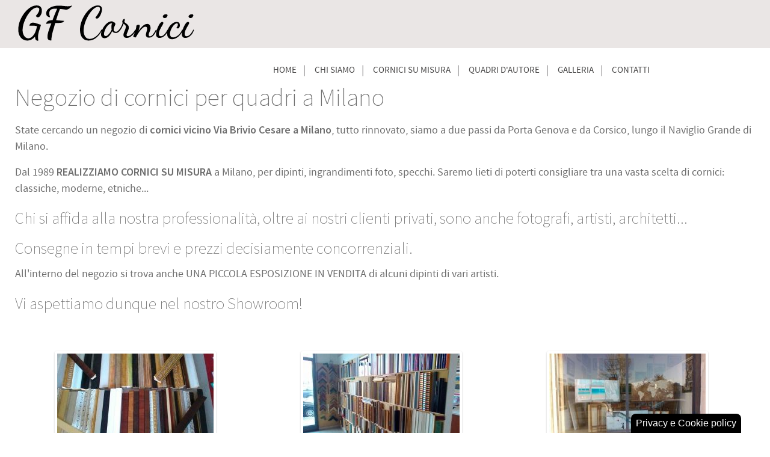

--- FILE ---
content_type: text/html; charset=utf-8
request_url: https://www.cornici-milano.com/negozio/cornici-vicino-via-brivio-cesare-a-milano
body_size: 9679
content:
<!doctype html>
<html xml:lang="it-it" lang="it-it" >
<head>
	<meta name="viewport" content="width=device-width, initial-scale=1.0">
<base href="https://www.cornici-milano.com/negozio/cornici-vicino-via-brivio-cesare-a-milano" />
	<meta http-equiv="content-type" content="text/html; charset=utf-8" />
	<meta name="keywords" content="Cornici a Milano, quadri milano, cornici quadri milano, cornici quadri, cornici milano" />
	<meta name="description" content="State cercando un negozio di cornici vicino Via Brivio Cesare a Milano, tutto rinnovato, siamo a due passi da Porta Genova e da Corsico, lungo il Naviglio Grande di Milano." />
	<meta name="generator" content="www.piscinamilano.it" />
	<title>cornici vicino Via Brivio Cesare a Milano</title>
	<link href="/templates/rt_epsilon/favicon.ico" rel="shortcut icon" type="image/vnd.microsoft.icon" />
	<link href="/plugins/system/jce/css/content.css?badb4208be409b1335b815dde676300e" rel="stylesheet" type="text/css" />
	<link href="/plugins/system/rokbox/assets/styles/rokbox.css" rel="stylesheet" type="text/css" />
	<link href="/libraries/gantry/css/grid-responsive.css" rel="stylesheet" type="text/css" />
	<link href="/templates/rt_epsilon/css-compiled/bootstrap.css" rel="stylesheet" type="text/css" />
	<link href="/templates/rt_epsilon/css-compiled/master-43df6eb150543632bfe97e03bb13079c.css" rel="stylesheet" type="text/css" />
	<link href="/templates/rt_epsilon/css/master-webkit.css" rel="stylesheet" type="text/css" />
	<link href="/templates/rt_epsilon/css-compiled/demo-43df6eb150543632bfe97e03bb13079c.css" rel="stylesheet" type="text/css" />
	<link href="/templates/rt_epsilon/css-compiled/mediaqueries.css" rel="stylesheet" type="text/css" />
	<link href="/templates/rt_epsilon/css-compiled/menu.css" rel="stylesheet" type="text/css" />
	<link href="/component/foxcontact/name/foxcontact/root/media/task/loader.load/type/css/uid/m213.html" rel="stylesheet" type="text/css" />
	<link href="/component/foxcontact/name/bootstrap/root/components/task/loader.load/type/css/uid/m213.html" rel="stylesheet" type="text/css" />
	<link href="/media/jui/css/chosen.css" rel="stylesheet" type="text/css" />
	<link href="https://www.cornici-milano.com/media/com_acymailing/css/module_default.css?v=1550598164" rel="stylesheet" type="text/css" />
	<link href="https://www.cornici-milano.com/media/com_acymailing/css/acypopup.css?v=1550598164" rel="stylesheet" type="text/css" />
	<link href="/modules/mod_rokgallery/templates/grid/grid.css" rel="stylesheet" type="text/css" />
	<link href="/modules/mod_rokgallery/templates/grid/light/style.css" rel="stylesheet" type="text/css" />
	<link href="/plugins/system/gdpr/assets/css/cookieconsent.min.css" rel="stylesheet" type="text/css" />
	<link href="/plugins/system/gdpr/assets/css/jquery.fancybox.min.css" rel="stylesheet" type="text/css" />
	<style type="text/css">
#rt-logo {background: url(/images/logo.png) 50% 0 no-repeat !important;}
#rt-logo {width: 300px;height: 80px;}
div.cc-window.cc-floating{max-width:24em}@media(max-width: 639px){div.cc-window.cc-floating:not(.cc-center){max-width: none}}div.cc-window, span.cc-cookie-settings-toggler{font-size:16px}div.cc-revoke{font-size:16px}div.cc-settings-label,span.cc-cookie-settings-toggle{font-size:14px}div.cc-window.cc-banner{padding:1em 1.8em}div.cc-window.cc-floating{padding:2em 1.8em}input.cc-cookie-checkbox+span:before, input.cc-cookie-checkbox+span:after{border-radius:1px}div.cc-center,div.cc-floating,div.cc-checkbox-container,div.gdpr-fancybox-container div.fancybox-content,ul.cc-cookie-category-list li,fieldset.cc-service-list-title legend{border-radius:0px}div.cc-window a.cc-btn,span.cc-cookie-settings-toggle{border-radius:0px}
	</style>
	<script type="application/json" class="joomla-script-options new">{"csrf.token":"072c3c98c57181c29d637433d7dcb09a","system.paths":{"root":"","base":""},"system.keepalive":{"interval":840000,"uri":"\/index.php?option=com_ajax&amp;format=json"}}</script>
	<script src="/media/system/js/mootools-core.js?1124c229760cae6734ff54249f75e5a1" type="text/javascript"></script>
	<script src="/media/system/js/core.js?1124c229760cae6734ff54249f75e5a1" type="text/javascript"></script>
	<script src="/media/system/js/mootools-more.js?1124c229760cae6734ff54249f75e5a1" type="text/javascript"></script>
	<script src="/media/jui/js/jquery.min.js?1124c229760cae6734ff54249f75e5a1" type="text/javascript"></script>
	<script src="/media/jui/js/jquery-noconflict.js?1124c229760cae6734ff54249f75e5a1" type="text/javascript"></script>
	<script src="/media/jui/js/jquery-migrate.min.js?1124c229760cae6734ff54249f75e5a1" type="text/javascript"></script>
	<script src="/media/system/js/caption.js?1124c229760cae6734ff54249f75e5a1" type="text/javascript"></script>
	<script src="/components/com_contentbuilder/assets/js/contentbuilder.js" type="text/javascript"></script>
	<script src="/plugins/system/rokbox/assets/js/rokbox.js" type="text/javascript"></script>
	<script src="/libraries/gantry/js/browser-engines.js" type="text/javascript"></script>
	<script src="/templates/rt_epsilon/js/rokmediaqueries.js" type="text/javascript"></script>
	<script src="/templates/rt_epsilon/js/headroom.js" type="text/javascript"></script>
	<script src="/templates/rt_epsilon/js/headroom_init.js" type="text/javascript"></script>
	<script src="/templates/rt_epsilon/js/scrolling-header.js" type="text/javascript"></script>
	<script src="/modules/mod_roknavmenu/themes/default/js/rokmediaqueries.js" type="text/javascript"></script>
	<script src="/modules/mod_roknavmenu/themes/default/js/sidemenu.js" type="text/javascript"></script>
	<script src="/modules/mod_rokajaxsearch/js/rokajaxsearch.js" type="text/javascript"></script>
	<script src="/media/jui/js/bootstrap.min.js?1124c229760cae6734ff54249f75e5a1" type="text/javascript"></script>
	<!--[if lt IE 9]><script src="/media/system/js/polyfill.event.js?1124c229760cae6734ff54249f75e5a1" type="text/javascript"></script><![endif]-->
	<script src="/media/system/js/keepalive.js?1124c229760cae6734ff54249f75e5a1" type="text/javascript"></script>
	<script src="/component/foxcontact/name/foxtext/root/components/task/loader.load/type/js/uid/m213.html" type="text/javascript"></script>
	<script src="/media/com_foxcontact/js/base.min.js?v=1554895953" type="text/javascript"></script>
	<script src="/media/jui/js/chosen.jquery.min.js" type="text/javascript"></script>
	<script src="https://www.cornici-milano.com/media/com_acymailing/js/acymailing_module.js?v=5105" type="text/javascript" async="async"></script>
	<script src="https://www.cornici-milano.com/media/com_acymailing/js/acymailing.js?v=1550598164" type="text/javascript"></script>
	<script src="/components/com_rokgallery/assets/js/moofx.js" type="text/javascript"></script>
	<script src="/components/com_rokgallery/assets/js/rokmediaqueries.js" type="text/javascript"></script>
	<script src="/components/com_rokgallery/assets/js/mootools-mobile.js" type="text/javascript"></script>
	<script src="/plugins/system/gdpr/assets/js/jquery.fancybox.min.js" type="text/javascript" defer="defer"></script>
	<script src="/plugins/system/gdpr/assets/js/cookieconsent.min.js" type="text/javascript" defer="defer"></script>
	<script src="/plugins/system/gdpr/assets/js/init.js" type="text/javascript" defer="defer"></script>
	<script type="text/javascript">
jQuery(window).on('load',  function() {
				new JCaption('img.caption');
			});if (typeof RokBoxSettings == 'undefined') RokBoxSettings = {pc: '100'};		(function(i,s,o,g,r,a,m){i['GoogleAnalyticsObject']=r;i[r]=i[r]||function(){
		(i[r].q=i[r].q||[]).push(arguments)},i[r].l=1*new Date();a=s.createElement(o),
		m=s.getElementsByTagName(o)[0];a.async=1;a.src=g;m.parentNode.insertBefore(a,m)
		})(window,document,'script','//www.google-analytics.com/analytics.js','__gaTracker');
		__gaTracker('create', 'UA-51521623-21', 'auto');
		__gaTracker('send', 'pageview');
	window.addEvent((window.webkit) ? 'load' : 'domready', function() {
				window.rokajaxsearch = new RokAjaxSearch({
					'results': 'Results',
					'close': '',
					'websearch': 0,
					'blogsearch': 0,
					'imagesearch': 0,
					'videosearch': 0,
					'imagesize': 'MEDIUM',
					'safesearch': 'MODERATE',
					'search': 'Search...',
					'readmore': 'Read more...',
					'noresults': 'No results',
					'advsearch': 'Advanced search',
					'page': 'Page',
					'page_of': 'of',
					'searchlink': 'https://www.cornici-milano.com/index.php?option=com_search&amp;view=search&amp;tmpl=component',
					'advsearchlink': 'https://www.cornici-milano.com/index.php?option=com_search&amp;view=search',
					'uribase': 'https://www.cornici-milano.com/',
					'limit': '10',
					'perpage': '3',
					'ordering': 'newest',
					'phrase': 'any',
					'hidedivs': '',
					'includelink': 1,
					'viewall': 'View all results',
					'estimated': 'estimated',
					'showestimated': 1,
					'showpagination': 1,
					'showcategory': 1,
					'showreadmore': 1,
					'showdescription': 1
				});
			});	if(typeof acymailingModule == 'undefined'){
				var acymailingModule = [];
			}
			
			acymailingModule['emailRegex'] = /^[a-z0-9!#$%&\'*+\/=?^_`{|}~-]+(?:\.[a-z0-9!#$%&\'*+\/=?^_`{|}~-]+)*\@([a-z0-9-]+\.)+[a-z0-9]{2,20}$/i;

			acymailingModule['NAMECAPTION'] = 'Nome e Cognome';
			acymailingModule['NAME_MISSING'] = 'Inserisci il tuo nome.';
			acymailingModule['EMAILCAPTION'] = 'Email';
			acymailingModule['VALID_EMAIL'] = 'Inserisci un indirizzo email valido.';
			acymailingModule['ACCEPT_TERMS'] = 'Leggi le note sulla Privacy e sui Termini di Utilizzo';
			acymailingModule['CAPTCHA_MISSING'] = 'Inserisci il codice di sicurezza visualizzato nell\'immagine';
			acymailingModule['NO_LIST_SELECTED'] = 'Si prega di selezionare le liste a cui si desidera iscriversi';
		
		acymailingModule['level'] = 'enterprise';
		acymailingModule['reqFieldsformAcymailing78441'] = Array('name','html');
		acymailingModule['validFieldsformAcymailing78441'] = Array('Inserisci un valore per il campo Nome e Cognome','Inserisci un valore per il campo Ricezione');
acymailingModule['excludeValuesformAcymailing78441'] = [];
acymailingModule['excludeValuesformAcymailing78441']['name'] = 'Nome e Cognome';
acymailingModule['excludeValuesformAcymailing78441']['email'] = 'Email';
var gdprConfigurationOptions = { complianceType: 'opt-out',
																			  cookieConsentLifetime: 365,
																			  cookieConsentSamesitePolicy: '',
																			  cookieConsentSecure: 0,
																			  disableFirstReload: 0,
																	  		  blockJoomlaSessionCookie: 1,
																			  blockExternalCookiesDomains: 1,
																			  externalAdvancedBlockingModeCustomAttribute: '',
																			  allowedCookies: '',
																			  blockCookieDefine: 1,
																			  autoAcceptOnNextPage: 1,
																			  revokable: 1,
																			  lawByCountry: 0,
																			  checkboxLawByCountry: 0,
																			  blockPrivacyPolicy: 0,
																			  cacheGeolocationCountry: 1,
																			  countryAcceptReloadTimeout: 1000,
																			  usaCCPARegions: null,
																			  countryEnableReload: 1,
																			  customHasLawCountries: [""],
																			  dismissOnScroll: 0,
																			  dismissOnTimeout: 0,
																			  containerSelector: 'body',
																			  hideOnMobileDevices: 0,
																			  autoFloatingOnMobile: 0,
																			  autoFloatingOnMobileThreshold: 1024,
																			  autoRedirectOnDecline: 0,
																			  autoRedirectOnDeclineLink: '',
																			  showReloadMsg: 0,
																			  showReloadMsgText: 'Applying preferences and reloading the page...',
																			  defaultClosedToolbar: 1,
																			  toolbarLayout: 'basic-header',
																			  toolbarTheme: 'block',
																			  toolbarButtonsTheme: 'decline_first',
																			  revocableToolbarTheme: 'basic',
																			  toolbarPosition: 'bottom-right',
																			  toolbarCenterTheme: 'compact',
																			  revokePosition: 'revoke-top',
																			  toolbarPositionmentType: 1,
																			  positionCenterSimpleBackdrop: 0,
																			  positionCenterBlurEffect: 1,
																			  preventPageScrolling: 0,
																			  popupEffect: 'fade',
																			  popupBackground: '#000000',
																			  popupText: '#ffffff',
																			  popupLink: '#ffffff',
																			  buttonBackground: '#ffffff',
																			  buttonBorder: '#ffffff',
																			  buttonText: '#000000',
																			  highlightOpacity: '100',
																			  highlightBackground: '#333333',
																			  highlightBorder: '#ffffff',
																			  highlightText: '#ffffff',
																			  highlightDismissBackground: '#333333',
																		  	  highlightDismissBorder: '#ffffff',
																		 	  highlightDismissText: '#ffffff',
																			  hideRevokableButton: 0,
																			  hideRevokableButtonOnscroll: 0,
																			  customRevokableButton: 0,
																			  customRevokableButtonAction: 0,
																			  headerText: 'Cookie usati nel sito.',
																			  messageText: 'Questo sito web utilizza cookie per una perfetta esperienza di navigazione:',
																			  denyMessageEnabled: 0, 
																			  denyMessage: 'You have declined cookies, to ensure the best experience on this website please consent the cookie usage.',
																			  placeholderBlockedResources: 0, 
																			  placeholderBlockedResourcesAction: '',
																	  		  placeholderBlockedResourcesText: 'You must accept cookies and reload the page to view this content',
																			  placeholderIndividualBlockedResourcesText: 'You must accept cookies from {domain} and reload the page to view this content',
																			  placeholderIndividualBlockedResourcesAction: 0,
																			  placeholderOnpageUnlock: 0,
																			  scriptsOnpageUnlock: 0,
																			  dismissText: 'Got it!',
																			  allowText: 'Abilita cookies',
																			  denyText: 'Disabilita',
																			  cookiePolicyLinkText: 'Cookie policy',
																			  cookiePolicyLink: './cookie-policy.html',
																			  cookiePolicyRevocableTabText: 'Privacy e Cookie policy',
																			  privacyPolicyLinkText: 'Privacy policy',
																			  privacyPolicyLink: './policy-privacy.html',
																			  enableGdprBulkConsent: 0,
																			  enableCustomScriptExecGeneric: 0,
																			  customScriptExecGeneric: '',
																			  categoriesCheckboxTemplate: 'cc-checkboxes-light',
																			  toggleCookieSettings: 0,
																			  toggleCookieSettingsLinkedView: 0,
 																			  toggleCookieSettingsLinkedViewSefLink: '/component/gdpr.html',
																	  		  toggleCookieSettingsText: '<span class="cc-cookie-settings-toggle">Settings <span class="cc-cookie-settings-toggler">&#x25EE;</span></span>',
																			  toggleCookieSettingsButtonBackground: '#333333',
																			  toggleCookieSettingsButtonBorder: '#ffffff',
																			  toggleCookieSettingsButtonText: '#ffffff',
																			  showLinks: 1,
																			  blankLinks: '_self',
																			  autoOpenPrivacyPolicy: 0,
																			  openAlwaysDeclined: 1,
																			  cookieSettingsLabel: 'Cookie selezionati:',
															  				  cookieSettingsDesc: 'Choose which kind of cookies you want to disable by clicking on the checkboxes. Click on a category name for more informations about used cookies.',
																			  cookieCategory1Enable: 1,
																			  cookieCategory1Name: 'Navigazione',
																			  cookieCategory1Locked: 0,
																			  cookieCategory2Enable: 1,
																			  cookieCategory2Name: 'Preferenze',
																			  cookieCategory2Locked: 0,
																			  cookieCategory3Enable: 1,
																			  cookieCategory3Name: 'Statistica',
																			  cookieCategory3Locked: 0,
																			  cookieCategory4Enable: 0,
																			  cookieCategory4Name: 'Marketing',
																			  cookieCategory4Locked: 0,
																			  cookieCategoriesDescriptions: {},
																			  alwaysReloadAfterCategoriesChange: 0,
																			  preserveLockedCategories: 0,
																			  declineButtonBehavior: 'hard',
																			  reloadOnfirstDeclineall: 0,
																			  trackExistingCheckboxSelectors: '',
															  		  		  trackExistingCheckboxConsentLogsFormfields: 'name,email,subject,message',
																			  allowallShowbutton: 0,
																			  allowallText: 'Allow all cookies',
																			  allowallButtonBackground: '#ffffff',
																			  allowallButtonBorder: '#ffffff',
																			  allowallButtonText: '#000000',
																			  allowallButtonTimingAjax: 'fast',
																			  includeAcceptButton: 0,
																			  trackConsentDate: 0,
																			  execCustomScriptsOnce: 1,
																			  optoutIndividualResources: 0,
																			  blockIndividualResourcesServerside: 0,
																			  disableSwitchersOptoutCategory: 0,
																			  allowallIndividualResources: 1,
																			  blockLocalStorage: 0,
																			  blockSessionStorage: 0,
																			  externalAdvancedBlockingModeTags: 'iframe,script,img,source,link',
																			  enableCustomScriptExecCategory1: 0,
																			  customScriptExecCategory1: '',
																			  enableCustomScriptExecCategory2: 0,
																			  customScriptExecCategory2: '',
																			  enableCustomScriptExecCategory3: 0,
																			  customScriptExecCategory3: '',
																			  enableCustomScriptExecCategory4: 0,
																			  customScriptExecCategory4: '',
																			  enableCustomDeclineScriptExecCategory1: 0,
																			  customScriptDeclineExecCategory1: '',
																			  enableCustomDeclineScriptExecCategory2: 0,
																			  customScriptDeclineExecCategory2: '',
																			  enableCustomDeclineScriptExecCategory3: 0,
																			  customScriptDeclineExecCategory3: '',
																			  enableCustomDeclineScriptExecCategory4: 0,
																			  customScriptDeclineExecCategory4: '',
																			  debugMode: 0
																		};var gdpr_ajax_livesite='https://www.cornici-milano.com/';var gdpr_enable_log_cookie_consent=1;var gdprUseCookieCategories=1;var gdpr_ajaxendpoint_cookie_category_desc='https://www.cornici-milano.com/index.php?option=com_gdpr&task=user.getCookieCategoryDescription&format=raw';var gdprCookieCategoryDisabled4=1;var gdprJSessCook='d5ef91c01f932c9cc11f7415d65f8dd8';var gdprJSessVal='e32cd58e043fdb1e8af39e0b224bbfb6';var gdprJAdminSessCook='0dce3471200a90b66135789687b4ed08';var gdprPropagateCategoriesSession=1;var gdprAlwaysPropagateCategoriesSession=1;var gdprFancyboxWidth=700;var gdprFancyboxHeight=800;var gdprCloseText='Chiudi';
	</script>

</head>
<body  class="logo-type-custom header-type-headroom demoroksprocket-type-preset6 top-type-epsilon maintop-type-epsilon mainbody-overlay-light footer-type-epsilon font-family-epsilon font-size-is-default menu-type-dropdownmenu menu-dropdownmenu-position-header-b layout-mode-responsive col12 option-com-content menu-milano ">
	<div id="rt-page-surround">
				<header id="rt-header-surround">
						<div id="rt-header" class="scrollheader">
				<div class="rt-container">
					<div class="rt-grid-3 rt-alpha">
            <div class="rt-logo-block">
            <a href="/" id="rt-logo"></a>
        </div>
        
</div>
<div class="rt-grid-9 rt-omega">
    	<div class="menu-block">
		<div class="gf-menu-device-container responsive-type-panel"></div>
<ul class="gf-menu l1 " >
                    <li class="item101" >

            <a class="item" href="/"  >

                                Home              
            </a>


                    </li>
                            <li class="item558" >

            <a class="item" href="/uncategorised/chi-siamo"  >

                                Chi siamo              
            </a>


                    </li>
                            <li class="item559" >

            <a class="item" href="/uncategorised/cornici-su-misura"  >

                                Cornici su misura              
            </a>


                    </li>
                            <li class="item560" >

            <a class="item" href="/uncategorised/quadri-d-autore"  >

                                Quadri d&#039;autore              
            </a>


                    </li>
                            <li class="item177" >

            <a class="item" href="/uncategorised/galleria-fotografica"  >

                                Galleria              
            </a>


                    </li>
                            <li class="item168" >

            <a class="item" href="/uncategorised/contatti"  >

                                Contatti              
            </a>


                    </li>
            </ul>		<div class="clear"></div>
	</div>
	<div class="clear"></div>
	
</div>
					<div class="clear"></div>
				</div>
			</div>
									<div id="rt-drawer">
				<div class="rt-container">
										<div class="clear"></div>
				</div>
			</div>
																	</header>
		
				<section id="rt-main-surround">
			<div id="rt-transition">
				<div id="rt-mainbody-surround">
																																								          
<div id="rt-main" class="mb9-sa3">
                <div class="rt-container">
                    <div class="rt-grid-9 ">
                                                						<div class="rt-block">
	                        <div id="rt-mainbody">
								<div class="component-content">
	                            	<article class="item-page" itemscope itemtype="http://schema.org/Article">
<meta itemprop="inLanguage" content="it-IT" />

	<h1>
	Negozio di cornici per quadri a Milano	</h1>








<div itemprop="articleBody">
	<div style='display:none;'><!--(cbArticleId:9930)--></div><p>State cercando un negozio di <strong>cornici vicino Via Brivio Cesare a Milano</strong>, tutto rinnovato, siamo a due passi da Porta Genova e da Corsico, lungo il Naviglio Grande di Milano.</p>
<p>		<div class="moduletable">
						

<div class="custom"  >
	<p>Dal 1989 <strong>REALIZZIAMO CORNICI SU MISURA</strong> a Milano, per dipinti, ingrandimenti foto, specchi. Saremo lieti di poterti consigliare tra una vasta scelta di cornici: classiche, moderne, etniche...</p>
<h2>Chi si affida alla nostra professionalità, oltre ai nostri clienti privati, sono anche fotografi, artisti, architetti...</h2>
<h2>Consegne in tempi brevi e prezzi decisiamente concorrenziali.</h2>
<p>All'interno del negozio si trova anche UNA PICCOLA ESPOSIZIONE IN VENDITA di alcuni dipinti di vari artisti.</p>
<h2>Vi aspettiamo dunque nel nostro Showroom!</h2>
<p>&nbsp;</p></div>
		</div>
	</p>
<p>		<div class="moduletable">
						<div id="rg-211" class="rokgallery-wrapper">
	<div class="rg-gm-container cols3">
		<div class="rg-gm-slice-container">
			<ul class="rg-gm-slice-list">
                				<li>
					<div class="rg-gm-slice-item">
		                <div class="rg-gm-slice">	               
		                				                	<a data-rokbox data-rokbox-album="cornici" data-rokbox-title="Cornici Milano GF  (2)" data-rokbox-caption=""  href="/media/rokgallery/2/23c7697e-0569-402d-b9b9-dc142f0bdb4e/7afbda2a-538c-4b02-ee5b-245104af8664.jpg">
			                		                		<img title="Cornici Milano GF  (2)" alt="Cornici Milano GF  (2)" src="/media/rokgallery/2/23c7697e-0569-402d-b9b9-dc142f0bdb4e/7afbda2a-538c-4b02-ee5b-245104af8664-thumb.jpg" width="260" height="156"/>
			                		                		</a>
		                			                </div>
		                		        	</div>
                </li>
			            				<li>
					<div class="rg-gm-slice-item">
		                <div class="rg-gm-slice">	               
		                				                	<a data-rokbox data-rokbox-album="cornici" data-rokbox-title="Cornici GF Milano 2 (3)" data-rokbox-caption=""  href="/media/rokgallery/c/cff10bd9-c074-4dc1-cb4f-13b887bf107f/bce3d60d-f2af-4048-af32-99ad15a97e4a.jpg">
			                		                		<img title="Cornici GF Milano 2 (3)" alt="Cornici GF Milano 2 (3)" src="/media/rokgallery/c/cff10bd9-c074-4dc1-cb4f-13b887bf107f/bce3d60d-f2af-4048-af32-99ad15a97e4a-thumb.jpg" width="260" height="156"/>
			                		                		</a>
		                			                </div>
		                		        	</div>
                </li>
			            				<li>
					<div class="rg-gm-slice-item">
		                <div class="rg-gm-slice">	               
		                				                	<a data-rokbox data-rokbox-album="cornici" data-rokbox-title="Cornici Milano GF  (37)" data-rokbox-caption=""  href="/media/rokgallery/a/a0eab249-4193-465d-e680-193d8afb2a4d/381a99e5-3cc4-4644-a8e4-a22b858b39fc.jpg">
			                		                		<img title="Cornici Milano GF  (37)" alt="Cornici Milano GF  (37)" src="/media/rokgallery/a/a0eab249-4193-465d-e680-193d8afb2a4d/381a99e5-3cc4-4644-a8e4-a22b858b39fc-thumb.jpg" width="260" height="156"/>
			                		                		</a>
		                			                </div>
		                		        	</div>
                </li>
			 
			</ul><ul class="rg-gm-slice-list">
			            				<li>
					<div class="rg-gm-slice-item">
		                <div class="rg-gm-slice">	               
		                				                	<a data-rokbox data-rokbox-album="cornici" data-rokbox-title="Cornici Milano GF  (16)" data-rokbox-caption=""  href="/media/rokgallery/7/73e7b5a8-1a0c-4597-9153-f19e3d536925/465d5687-bf43-4eb8-d1d1-4c7cb0e83fea.jpg">
			                		                		<img title="Cornici Milano GF  (16)" alt="Cornici Milano GF  (16)" src="/media/rokgallery/7/73e7b5a8-1a0c-4597-9153-f19e3d536925/465d5687-bf43-4eb8-d1d1-4c7cb0e83fea-thumb.jpg" width="260" height="156"/>
			                		                		</a>
		                			                </div>
		                		        	</div>
                </li>
			            				<li>
					<div class="rg-gm-slice-item">
		                <div class="rg-gm-slice">	               
		                				                	<a data-rokbox data-rokbox-album="cornici" data-rokbox-title="Cornici GF Milano 01" data-rokbox-caption=""  href="/media/rokgallery/4/48c43223-0842-40bc-db21-f65f1e6cce8f/f5d45c00-9151-401d-a378-b322c4cc4528.jpg">
			                		                		<img title="Cornici GF Milano 01" alt="Cornici GF Milano 01" src="/media/rokgallery/4/48c43223-0842-40bc-db21-f65f1e6cce8f/f5d45c00-9151-401d-a378-b322c4cc4528-thumb.jpg" width="260" height="156"/>
			                		                		</a>
		                			                </div>
		                		        	</div>
                </li>
			            				<li>
					<div class="rg-gm-slice-item">
		                <div class="rg-gm-slice">	               
		                				                	<a data-rokbox data-rokbox-album="cornici" data-rokbox-title="Cornici Milano GF  (20)" data-rokbox-caption=""  href="/media/rokgallery/e/eff7644a-90c1-4a9e-f10c-6bdf606850b4/14df23c6-7d0e-4cfe-bb06-39fe1055710e.jpg">
			                		                		<img title="Cornici Milano GF  (20)" alt="Cornici Milano GF  (20)" src="/media/rokgallery/e/eff7644a-90c1-4a9e-f10c-6bdf606850b4/14df23c6-7d0e-4cfe-bb06-39fe1055710e-thumb.jpg" width="260" height="156"/>
			                		                		</a>
		                			                </div>
		                		        	</div>
                </li>
			 
			</ul><ul class="rg-gm-slice-list">
			            				<li>
					<div class="rg-gm-slice-item">
		                <div class="rg-gm-slice">	               
		                				                	<a data-rokbox data-rokbox-album="cornici" data-rokbox-title="Cornici Milano GF  (31)" data-rokbox-caption=""  href="/media/rokgallery/7/7dcbb2da-3266-4ade-f5cb-477e6342202a/db3c3d96-7adc-4b9b-eda0-6b1392b8c39e.jpg">
			                		                		<img title="Cornici Milano GF  (31)" alt="Cornici Milano GF  (31)" src="/media/rokgallery/7/7dcbb2da-3266-4ade-f5cb-477e6342202a/db3c3d96-7adc-4b9b-eda0-6b1392b8c39e-thumb.jpg" width="260" height="156"/>
			                		                		</a>
		                			                </div>
		                		        	</div>
                </li>
			            				<li>
					<div class="rg-gm-slice-item">
		                <div class="rg-gm-slice">	               
		                				                	<a data-rokbox data-rokbox-album="cornici" data-rokbox-title="Cornici Milano GF  (13)" data-rokbox-caption=""  href="/media/rokgallery/0/0c70ed29-5876-4e02-a087-85b6bc80f30d/89774bd5-f99a-4828-bb4c-fc9b4f4da258.jpg">
			                		                		<img title="Cornici Milano GF  (13)" alt="Cornici Milano GF  (13)" src="/media/rokgallery/0/0c70ed29-5876-4e02-a087-85b6bc80f30d/89774bd5-f99a-4828-bb4c-fc9b4f4da258-thumb.jpg" width="260" height="156"/>
			                		                		</a>
		                			                </div>
		                		        	</div>
                </li>
			            				<li>
					<div class="rg-gm-slice-item">
		                <div class="rg-gm-slice">	               
		                				                	<a data-rokbox data-rokbox-album="cornici" data-rokbox-title="Cornici GF Milano" data-rokbox-caption=""  href="/media/rokgallery/0/0b49d605-8bc3-4814-bab1-ebca8b7582df/c0971bca-c1b5-4c79-98fc-630d2665986e.jpg">
			                		                		<img title="Cornici GF Milano" alt="Cornici GF Milano" src="/media/rokgallery/0/0b49d605-8bc3-4814-bab1-ebca8b7582df/c0971bca-c1b5-4c79-98fc-630d2665986e-thumb.jpg" width="260" height="156"/>
			                		                		</a>
		                			                </div>
		                		        	</div>
                </li>
			 
			</ul> 
			                        
    	</div>
	</div>
</div>		</div>
	</p> <div style='display:none;'><!--(cbArticleId:9930)--></div></div>



	</article>


                                                                                                                                                                                                               
								</div>
	                        </div>
						</div>
                                                                    </div>
                                <div class="rt-grid-3 ">
                <div id="rt-sidebar-a">
                     			            <div class="rt-block  nomarginbottom nopaddingleft nopaddingright">
           	<div class="module-surround">
	           		                	<div class="module-content">
	                		<form name="rokajaxsearch" id="rokajaxsearch" class="blue" action="https://www.cornici-milano.com/" method="get">
<div class="rokajaxsearch  nomarginbottom nopaddingleft nopaddingright">
	<div class="roksearch-wrapper">
		<input id="roksearch_search_str" name="searchword" type="text" class="inputbox roksearch_search_str" placeholder="Search..." />
	</div>
	<input type="hidden" name="searchphrase" value="any"/>
	<input type="hidden" name="limit" value="100" />
	<input type="hidden" name="ordering" value="newest" />
	<input type="hidden" name="view" value="search" />
	<input type="hidden" name="option" value="com_search" />
	
	
	<div id="roksearch_results"></div>
</div>
<div id="rokajaxsearch_tmp" style="visibility:hidden;display:none;"></div>
</form>
	                	</div>
                	</div>
           </div>
	 			            <div class="rt-block title2 box1 nomarginall">
           	<div class="module-surround">
	           				<div class="module-title">
					<h2 class="title"><span>Richiesta informazioni</span></h2>			</div>
	                		                	<div class="module-content">
	                		<div id="fox-container-m213" class="fox-container fox-container-module title2 box1 nomarginall"><a id="m213"></a><form name="fox-form-m213" action="/index.php?option=com_content&amp;Itemid=240" method="post" enctype="multipart/form-data" novalidate="" class="fox-form fox-form-inline fox-form-label-inside"><!-- Fox Contact [scope:module] [id:213] [ver:3.9.8] [time:52.44] --><div id="fox-m213-message-box" style="display: none !important; position: absolute; left: -9000px; top: -9000px;"><div class="controls"><textarea id="fox-m213-message" name="fox_form[m213][message]"></textarea><input type="hidden" id="fox-m213-action" name="fox_form[m213][action]" value="0" class="action"/></div></div><div class="fox-row"><div class="fox-column fox-column12"><div class="fox-item fox-item-html fox-item-html-labels control-group"><p>Se vuoi maggiori informazioni, compila questo modulo. Ti ricontatteremo quanto prima possibile.</p></div><div id="fox-m213-board-box" class="fox-item fox-item-board fox-item-board-labels control-group"></div><div id="fox-m213-name-box" class="fox-item fox-item-name control-group"><div class="controls"><input id="fox-m213-name" name="fox_form[m213][name]" type="text" value="" placeholder="Nome e Cognome*"/></div></div><div id="fox-m213-email-box" class="fox-item fox-item-email control-group"><div class="controls"><input id="fox-m213-email" name="fox_form[m213][email]" type="email" value="" placeholder="Email*"/></div></div><div id="fox-m213-textfield1-box" class="fox-item fox-item-text-field control-group"><div class="controls"><input id="fox-m213-textfield1" name="fox_form[m213][textfield1]" type="text" value="" placeholder="Numero di telefono"/></div></div><div id="fox-m213-dropdown1-box" class="fox-item fox-item-dropdown control-group"><div class="controls"><select id="fox-m213-dropdown1" name="fox_form[m213][dropdown1]" data-placeholder="Come ci hai conosciuto?" class="fox-item-dropdown-select-single"><option value="" label=" "></option><option value="Ricerca sul web">Ricerca sul web</option><option value="Raccomandazione di un amico">Raccomandazione di un amico</option><option value="Recensione positiva sui media">Recensione positiva sui media</option></select></div></div><div id="fox-m213-textarea1-box" class="fox-item fox-item-text-area control-group"><div class="controls"><textarea id="fox-m213-textarea1" name="fox_form[m213][textarea1]" style="height: 180px;" placeholder="Descrivi la tua richiesta" data-options="{&quot;max&quot;:0}" class="fox-item-textarea-input elastic"></textarea></div></div><div id="fox-m213-checkbox1-box" class="fox-item fox-item-checkbox control-group"><div class="controls"><label for="fox-m213-checkbox1" class="checkbox"><input id="fox-m213-checkbox1" name="fox_form[m213][checkbox1]" type="checkbox" value="Sì" checked=""/><span class="required"></span>Accetto i termini e le condizioni</label></div></div><div id="fox-m213-submit-box" class="fox-item fox-item-submit fox-item-submit-fields control-group"><div class="controls"><button type="submit" class="btn btn-primary submit-button"><span class="caption">Invio</span></button></div></div></div></div><input type="hidden" name="option" value="com_foxcontact"/><input type="hidden" name="task" value="form.send"/><input type="hidden" name="uid" value="m213"/><input type="hidden" name="fox_form_page_uri" value="https://www.cornici-milano.com/negozio/cornici-vicino-via-brivio-cesare-a-milano"/><input type="hidden" name="fox_form_page_title" value="cornici vicino Via Brivio Cesare a Milano"/><input type="hidden" name="search"/></form></div>	                	</div>
                	</div>
           </div>
	 			            <div class="rt-block box6 rt-center title2">
           	<div class="module-surround">
	           				<div class="module-title">
					<h2 class="title"><span>Newsletter</span></h2>			</div>
	                		                	<div class="module-content">
	                		<div class="acymailing_modulebox6 rt-center title2" id="acymailing_module_formAcymailing78441">
	<div class="acymailing_fulldiv" id="acymailing_fulldiv_formAcymailing78441"  >
		<form id="formAcymailing78441" action="/index.php?option=com_content&amp;Itemid=240" onsubmit="return submitacymailingform('optin','formAcymailing78441')" method="post" name="formAcymailing78441"  >
		<div class="acymailing_module_form" >
						<table class="acymailing_form">
				<tr>
													<td class="acyfield_name acy_requiredField">
								<input id="user_name_formAcymailing78441"  style="width:90%" onfocus="if(this.value == 'Nome e Cognome') this.value = '';" onblur="if(this.value=='') this.value='Nome e Cognome';" type="text" class="inputbox required" name="user[name]" value="Nome e Cognome" title="Nome e Cognome"/>								</td></tr><tr>								<td class="acyfield_email acy_requiredField">
								<input id="user_email_formAcymailing78441"  style="width:90%" onfocus="if(this.value == 'Email') this.value = '';" onblur="if(this.value=='') this.value='Email';" type="text" class="inputbox required" name="user[email]" value="Email" title="Email"/>								</td></tr><tr>					<td class="acyterms"  >
					<input id="mailingdata_terms_formAcymailing78441" class="checkbox" type="checkbox" name="terms" title="Privacy e Termini di Utilizzo"/> I agree with the <a  href="#" id="66:policy-privacy" onclick="window.acymailing.openpopup('/index.php?option=com_content&amp;view=article&amp;id=66%3Apolicy-privacy&amp;catid=2%3Auncategorised&amp;tmpl=component&amp;Itemid=176', 0, 0); return false;">Privacy e Termini di Utilizzo</a>					</td>
					</tr><tr>
					
					<td  class="acysubbuttons">
												<input class="button subbutton btn btn-primary" type="submit" value="Iscriviti" name="Submit" onclick="try{ return submitacymailingform('optin','formAcymailing78441'); }catch(err){alert('The form could not be submitted '+err);return false;}"/>
											</td>
				</tr>
			</table>
						<input type="hidden" name="ajax" value="0" />
			<input type="hidden" name="acy_source" value="module_189" />
			<input type="hidden" name="ctrl" value="sub"/>
			<input type="hidden" name="task" value="notask"/>
			<input type="hidden" name="redirect" value="http%3A%2F%2Fwww.accadueoclub2.it%2Fgrazie-newsletter.html"/>
			<input type="hidden" name="redirectunsub" value=""/>
			<input type="hidden" name="option" value="com_acymailing"/>
						<input type="hidden" name="hiddenlists" value="1"/>
			<input type="hidden" name="acyformname" value="formAcymailing78441" />
									</div>
		</form>
	</div>
	</div>

	                	</div>
                	</div>
           </div>
	
                </div>
            </div>

                    <div class="clear"></div>
                </div>
            </div>
																								</div>
			</div>
		</section>
		
				<footer id="rt-footer-surround">
			<div class="rt-footer-surround-pattern">
																<div id="rt-copyright">
					<div class="rt-container">
						<div class="rt-grid-12 rt-alpha rt-omega">
     			            <div class="rt-block nopaddingall nomarginleft nomarginright">
           	<div class="module-surround">
	           		                	<div class="module-content">
	                		

<div class="customnopaddingall nomarginleft nomarginright"  >
	<p style="text-align: center;">GF Cornici Milano - P.iva 11669220151&nbsp;&nbsp;&nbsp;&nbsp;&nbsp;&nbsp;&nbsp;&nbsp; <a href="https://www.cornici-milano.com" id="active_menu" class="mainlevel">Home</a><span class="mainlevel"> - </span><a href="/uncategorised/dati-societari" class="mainlevel">Dati societari</a><span class="mainlevel"> -&nbsp;</span><span class="mainlevel"></span><span class="mainlevel"><a href="/uncategorised/policy-privacy" id="active_menu" class="mainlevel">Privacy</a> -&nbsp;</span><span class="mainlevel"></span><a href="/site-map.html" class="mainlevel">Site Map</a><span class="mainlevel"> - </span><a href="/uncategorised/credits" id="active_menu" class="mainlevel">Credits</a></p></div>
	                	</div>
                	</div>
           </div>
	
</div>
						<div class="clear"></div>
					</div>
				</div>
							</div>
		</footer>
		
		
						
									</div>
</body>
</html>


--- FILE ---
content_type: text/css
request_url: https://www.cornici-milano.com/templates/rt_epsilon/css-compiled/demo-43df6eb150543632bfe97e03bb13079c.css
body_size: 5008
content:
@font-face{font-family:'sourcesanspro-light';src:url('../fonts/sourcesanspro-light-webfont.eot');src:url('../fonts/sourcesanspro-light-webfont.eot?#iefix') format('embedded-opentype'), url('../fonts/sourcesanspro-light-webfont.woff') format('woff'), url('../fonts/sourcesanspro-light-webfont.ttf') format('truetype'), url('../fonts/sourcesanspro-light-webfont.svg#sourcesanspro-light') format('svg');font-weight:normal;font-style:normal;}@font-face{font-family:'sourcesanspro-regular';src:url('../fonts/sourcesanspro-regular-webfont.eot');src:url('../fonts/sourcesanspro-regular-webfont.eot?#iefix') format('embedded-opentype'), url('../fonts/sourcesanspro-regular-webfont.woff') format('woff'), url('../fonts/sourcesanspro-regular-webfont.ttf') format('truetype'), url('../fonts/sourcesanspro-regular-webfont.svg#sourcesanspro-regular') format('svg');font-weight:normal;font-style:normal;}@font-face{font-family:'sourcesanspro-semibold';src:url('../fonts/sourcesanspro-semibold-webfont.eot');src:url('../fonts/sourcesanspro-semibold-webfont.eot?#iefix') format('embedded-opentype'), url('../fonts/sourcesanspro-semibold-webfont.woff') format('woff'), url('../fonts/sourcesanspro-semibold-webfont.ttf') format('truetype'), url('../fonts/sourcesanspro-semibold-webfont.svg#sourcesanspro-semibold') format('svg');font-weight:normal;font-style:normal;}@font-face{font-family:'sourcesanspro-bold';src:url('../fonts/sourcesanspro-bold-webfont.eot');src:url('../fonts/sourcesanspro-bold-webfont.eot?#iefix') format('embedded-opentype'), url('../fonts/sourcesanspro-bold-webfont.woff') format('woff'), url('../fonts/sourcesanspro-bold-webfont.ttf') format('truetype'), url('../fonts/sourcesanspro-bold-webfont.svg#sourcesanspro-bold') format('svg');font-weight:normal;font-style:normal;}.clearfix{*zoom:1;}.clearfix:before,.clearfix:after{display:table;content:"";line-height:0;}.clearfix:after{clear:both;}.hide-text{font:0/0 a;color:transparent;text-shadow:none;background-color:transparent;border:0;}.input-block-level{display:block;width:100%;min-height:30px;-webkit-box-sizing:border-box;-moz-box-sizing:border-box;box-sizing:border-box;}.rok-left{float:left;}.rok-right{float:right;}.rok-dropdown-group,.rok-dropdown{position:relative;}.rok-dropdown-open .rok-dropdown{display:block;}.rok-popover-group,.rok-popover{position:relative;}.rok-popover-open .rok-popover{display:block;}.fps-preset1,.fps-preset2,.fps-preset3,.fps-preset4,.fps-preset5,.fps-preset6{display:none;}.demoroksprocket-type-preset1 .fps-preset1{display:block;}.demoroksprocket-type-preset1 .fps-preset1 .layout-animation .sprocket-features-index-1 .sprocket-features-desc.right{width:75%;}.demoroksprocket-type-preset1 .fps-preset1 .layout-animation .sprocket-features-index-1 .sprocket-features-img.right{position:absolute;top:-50px;right:0;width:75%;}.demoroksprocket-type-preset1 .fps-preset1 .layout-animation .sprocket-features-index-2 .sprocket-features-desc.left{text-align:right;}.demoroksprocket-type-preset1 .fps-preset1 .layout-animation .sprocket-features-index-3 .sprocket-features-content{text-align:center;}.demoroksprocket-type-preset2 .fps-preset2,.demoroksprocket-type-preset5 .fps-preset5{display:block;}.demoroksprocket-type-preset2 .fps-preset2 .layout-animation .sprocket-features-index-1 .sprocket-features-desc.left,.demoroksprocket-type-preset5 .fps-preset5 .layout-animation .sprocket-features-index-1 .sprocket-features-desc.left{text-align:right;}.demoroksprocket-type-preset2 .fps-preset2 .layout-animation .sprocket-features-index-2 .sprocket-features-desc.right,.demoroksprocket-type-preset5 .fps-preset5 .layout-animation .sprocket-features-index-2 .sprocket-features-desc.right{width:75%;}.demoroksprocket-type-preset2 .fps-preset2 .layout-animation .sprocket-features-index-2 .sprocket-features-img.right,.demoroksprocket-type-preset5 .fps-preset5 .layout-animation .sprocket-features-index-2 .sprocket-features-img.right{position:absolute;top:-50px;right:0;width:75%;}.demoroksprocket-type-preset2 .fps-preset2 .layout-animation .sprocket-features-index-3 .sprocket-features-content,.demoroksprocket-type-preset5 .fps-preset5 .layout-animation .sprocket-features-index-3 .sprocket-features-content{text-align:center;}.demoroksprocket-type-preset3 .fps-preset3,.demoroksprocket-type-preset6 .fps-preset6{display:block;}.demoroksprocket-type-preset3 .fps-preset3 .sprocket-features-index-1 .sprocket-features-content,.demoroksprocket-type-preset6 .fps-preset6 .sprocket-features-index-1 .sprocket-features-content{text-align:center;}.demoroksprocket-type-preset3 .fps-preset3 .sprocket-features-index-2 .sprocket-features-desc.left,.demoroksprocket-type-preset6 .fps-preset6 .sprocket-features-index-2 .sprocket-features-desc.left{text-align:right;}.demoroksprocket-type-preset3 .fps-preset3 .sprocket-features-index-3 .sprocket-features-desc.right,.demoroksprocket-type-preset6 .fps-preset6 .sprocket-features-index-3 .sprocket-features-desc.right{width:75%;}.demoroksprocket-type-preset3 .fps-preset3 .sprocket-features-index-3 .sprocket-features-img.right,.demoroksprocket-type-preset6 .fps-preset6 .sprocket-features-index-3 .sprocket-features-img.right{position:absolute;top:-50px;right:0;width:75%;}.demoroksprocket-type-preset4 .fps-preset4{display:block;}.demoroksprocket-type-preset4 .fps-preset4 .sprocket-features-index-1 .sprocket-features-content .sprocket-features-desc.right{width:40%;}.demoroksprocket-type-preset4 .fps-preset4 .sprocket-features-index-1 .sprocket-features-content .sprocket-features-img.right{position:absolute;top:-50px;right:0;width:60%;}.demoroksprocket-type-preset4 .fps-preset4 .sprocket-features-index-2 .sprocket-features-content{text-align:center;}.demoroksprocket-type-preset4 .fps-preset4 .sprocket-features-index-3 .sprocket-features-desc.left{text-align:right;}.rt-image{position:relative;}.rt-image img{max-width:100%;height:auto;border-radius:4px;}.promo1{font-family:'sourcesanspro-regular', Verdana, Helvetica, Arial, sans-serif;font-size:54px;line-height:81px;text-transform:uppercase;}.promo2{font-size:27px;line-height:40.5px;font-family:Georgia, Times, "Times New Roman", serif;font-style:italic;}.rt-title-center .module-title{text-align:center;}.rt-big-title .title{font-size:45px;line-height:40.5px;margin:35px 0 0 0;}.rt-title-tag{display:block;font-size:21.6px;opacity:0.5;text-transform:capitalize;}.rt-large-text{font-size:1.3em;line-height:1.6em;}.rt-small-text{font-size:0.8em;line-height:1.5em;-webkit-backface-visibility:hidden;}.rt-capitalize{text-transform:capitalize;}.rt-icon{border:2px solid;border-radius:100%;display:inline-block;font-size:2em;width:80px;height:80px;line-height:80px;text-align:center;}[class^="rt-arrow-"]:before{font-family:FontAwesome;font-size:6em;font-style:normal;color:#ffffff;position:absolute;visibility:hidden;}.rt-arrow-right:before{content:"\f0da";right:-8px;top:50%;margin-top:-10px;}.rt-arrow-left:before{content:"\f0d9";left:-8px;top:50%;margin-top:-10px;}.rt-arrow-bottom:before{content:"\f0d7";bottom:-23px;left:50%;margin-left:-25px;}.rt-large-button{font-size:2em;padding:2% 3%;}.rt-width-80{width:80%;margin:0 auto;}.rt-divider{border-bottom:2px solid;margin:15px auto;opacity:0.5;width:30%;}.rt-mbsb-table .rt-sb-table-col{height:38px;vertical-align:middle;}.rt-mbsb-table .rt-mb-table-col{height:75px;vertical-align:middle;}.gantry-example{position:relative;margin:15px 0;padding:45px 19px 14px;*padding-top:19px;background-color:#ffffff;border:1px solid #dddddd;border-radius:4px;}.gantry-example .table,.gantry-example .well,.gantry-example blockquote{margin-bottom:5px;}.gantry-example .lead{font-size:18px;line-height:24px;}.gantry-example > p:last-child{margin-bottom:0;}.gantry-example + .prettyprint{margin-top:-20px;padding-top:15px;}.gantry-example:after{content:"Example";position:absolute;top:-1px;left:-1px;padding:3px 7px;font-size:12px;font-weight:bold;background-color:#f5f5f5;border:1px solid #dddddd;color:#9da0a4;border-radius:4px 0 4px 0;font-style:normal;}.gantry-example .search-query{margin-bottom:0;}form.gantry-example{padding-bottom:19px;}.form-actions{background-color:;border-top:1px solid #d5d5d5;}.help-block,.help-inline{color:;}.fp-slideshow.rt-block{padding:0;margin:-80px 0 0 0;}@media (max-width: 767px){body.layout-mode-responsive .fp-slideshow.rt-block{margin:0;}}.fp-slideshow .readon{text-transform:uppercase;font-size:1em;}.fp-slideshow .layout-animation .sprocket-features-img-container{min-height:680px;}.fp-roksprocket-tabs-header{height:30px;display:block;}.fp-utility.rt-block{margin-top:-48px;padding-top:0;}.fp-utility .sprocket-tabs-nav li .sprocket-tabs-inner{color:#ffffff;background:none;}.fp-utility .sprocket-tabs-nav > li:hover > .sprocket-tabs-inner{color:#898788;background:#EAE6E5;}.fp-utility .sprocket-tabs-nav > li.active > .sprocket-tabs-inner,.fp-utility .sprocket-tabs-nav > li.active:hover > .sprocket-tabs-inner{color:#494848;background:#EAE6E5;}.fp-utility .rt-hexagon{width:200px;height:130px;margin:100px auto;line-height:130px;background:#ffffff;position:relative;font-size:3em;}.fp-utility .rt-hexagon:before{content:"";position:absolute;top:-50px;left:0;width:0;height:0;border-left:100px solid transparent;border-right:100px solid transparent;border-bottom:50px solid #ffffff;}.fp-utility .rt-hexagon:after{content:"";position:absolute;bottom:-50px;left:0;width:0;height:0;border-left:100px solid transparent;border-right:100px solid transparent;border-top:50px solid #ffffff;}.fp-feature .sprocket-mosaic .sprocket-mosaic-header .sprocket-mosaic-filter{float:none;text-align:center;}.fp-feature .sprocket-mosaic-item .sprocket-padding{padding:15px;border:0;}.fp-feature .sprocket-mosaic-item .sprocket-mosaic-image-container{margin-bottom:0;}.fp-feature .sprocket-mosaic-item .sprocket-mosaic-head,.fp-feature .sprocket-mosaic-item .sprocket-mosaic-text,.fp-feature .sprocket-mosaic-item .sprocket-mosaic-tags{display:none;}.fp-maintop.rt-block{margin-bottom:0;padding-bottom:0;}.fp-maintop .layout-showcase .sprocket-features-content{width:60%;}.fp-maintop .layout-showcase .sprocket-features-img-container{width:40%;}.fp-maintop .layout-showcase .sprocket-features-title{font-size:160%;line-height:160%;margin-bottom:25px;text-transform:capitalize;font-family:'sourcesanspro-regular', Verdana, Helvetica, Arial, sans-serif !important;letter-spacing:1px;}.fp-maintop .layout-showcase .sprocket-features-title a{color:#ffffff;}.fp-maintop .layout-showcase .sprocket-features-title a:hover{color:#F66320;}.fp-maintop .layout-showcase .sprocket-features-desc{font-size:1em;line-height:1.5em;margin-top:0;}.fp-maintop .layout-showcase .readon{vertical-align:middle;text-align:center;cursor:pointer;border:1px solid transparent;border-radius:0px;color:#F6B103;background-color:#f2f2f2;border:1px solid #ffffff;box-shadow:0 4px 0 rgba(255,255,255,0.5);}.fp-maintop .layout-showcase .readon:hover{vertical-align:middle;text-align:center;cursor:pointer;border:1px solid transparent;border-radius:0px;color:#ffffff;background-color:#F66320;border:1px solid #da4a09;box-shadow:0 4px 0 rgba(246,99,32,0.5);}.fp-maintop .layout-showcase h5,.fp-maintop .layout-showcase .readon{font-family:'sourcesanspro-regular', Verdana, Helvetica, Arial, sans-serif;}.fp-expandedbottom.rt-block{margin-top:0;padding-top:0;}.rt-testimonial-item{color:#7D7D7D;background:#fcfcfc;border:1px solid #e6e6e6;box-shadow:0 0 1px rgba(0,0,0,0.05);position:relative;z-index:10;padding:25px;font-size:14px;font-style:italic;}.rt-testimonial-item [class^="rt-arrow-"]:before{visibility:visible;color:#fcfcfc;text-shadow:0 3px 3px #e6e6e6;}.rt-testimonial-item [class^="icon-quote-"]:before{color:#d6d6d6;}[class^="rt-testimonial-"]{display:block;}.rt-testimonial-img{margin:50px 0 15px 0;}.rt-testimonial-author{font-family:'sourcesanspro-light', Verdana, Helvetica, Arial, sans-serif;font-size:1.5em;line-height:1em;}.rt-testimonial-position{color:#a3a3a3;font-size:0.8em;}.rt-price{color:#6a6869;font-size:2em;margin:20px auto;}.fp-footer-tabs .sprocket-tabs{color:#ffffff;background:#F6B103;}.fp-footer-tabs .sprocket-tabs .sprocket-tabs-nav > li.active > .sprocket-tabs-inner,.fp-footer-tabs .sprocket-tabs .sprocket-tabs-nav > li.active:hover > .sprocket-tabs-inner{background:#ffffff;}.fp-footer-tabs .layout-left .sprocket-tabs-nav,.fp-footer-tabs .layout-right .sprocket-tabs-nav{min-height:125px;}.fp-footer-tabs .layout-left .sprocket-tabs-nav li,.fp-footer-tabs .layout-right .sprocket-tabs-nav li{margin-bottom:0;}.fp-footer-tabs .layout-left .sprocket-tabs-nav > li > .sprocket-tabs-inner,.fp-footer-tabs .layout-right .sprocket-tabs-nav > li > .sprocket-tabs-inner{min-width:50px;}.fp-footer-tabs .sprocket-tabs-nav li .sprocket-tabs-inner{color:#9F9FA1;background:#dfdfe0;}.fp-footer-tabs .sprocket-tabs-nav > li:hover > .sprocket-tabs-inner,.fp-footer-tabs .sprocket-tabs-nav > li.active > .sprocket-tabs-inner,.fp-footer-tabs .sprocket-tabs-nav > li.active:hover > .sprocket-tabs-inner{color:#F6B103;background:#ffffff;}.fp-footer-tabs .sprocket-tabs-panel ul{margin:0 0 0 5px;}.fp-footer-tabs .sprocket-tabs-panel ul li{margin-bottom:5px;}.fp-footer-tabs .sprocket-tabs-panel ul a{color:#ffffff;}.fp-footer-tabs .sprocket-tabs-panel ul a:hover{color:#F66320;}.fp-newsletter-form .inputbox,.fp-newsletter-form .button{-webkit-box-sizing:border-box;-moz-box-sizing:border-box;box-sizing:border-box;border:1px solid transparent;}.fp-newsletter-form .inputbox{border-radius:0;height:45px;width:60%;display:inline-block;}.fp-newsletter-form .button{width:38%;display:inline-block;box-shadow:none;}@media (min-width: 768px) and (max-width: 1159px){body.layout-mode-responsive .fp-newsletter-form .button{padding:10px 12px;}}.menu-pages #rt-feature .rt-overlay{background-color:rgba(255,255,255,0.5) !important;background-image:-moz-linear-gradient(left,rgba(255,255,255,0.5),rgba(255,255,255,0.5)) !important;background-image:-webkit-gradient(linear,0 0,100% 0,from(rgba(255,255,255,0.5)),to(rgba(255,255,255,0.5))) !important;background-image:-webkit-linear-gradient(left,rgba(255,255,255,0.5),rgba(255,255,255,0.5)) !important;background-image:-o-linear-gradient(left,rgba(255,255,255,0.5),rgba(255,255,255,0.5)) !important;background-image:linear-gradient(to right,rgba(255,255,255,0.5),rgba(255,255,255,0.5)) !important;background-repeat:repeat-x !important;filter:progid:DXImageTransform.Microsoft.gradient(startColorstr='#7fffffff', endColorstr='#7fffffff', GradientType=1) !important;}.rt-readon-row{text-align:center;}.rt-readon-row .readon{font-style:1.5em;margin:25px 15px 0 15px;}.rds-info{margin:0 5px;}.rds-info [class*="rt-data"]{display:inline-block;height:15px;margin-right:5px;vertical-align:middle;width:15px;}.rt-data-1{background:#D95240;}.rt-data-2{background:#6FC6A0;}.rt-data-3{background:#D6A842;}.rt-data-4{background:#6FB4C5;}.rt-data-5{background:#D49245;}.rt-staff-social span,.rt-connect span{background:#eeeeee;border-radius:100%;display:inline-block;text-align:center;width:30px;height:30px;margin:10px 5px;-webkit-transition:background 0.2s ease-in;-moz-transition:background 0.2s ease-in;-o-transition:background 0.2s ease-in;transition:background 0.2s ease-in;}.rt-staff-social span:before,.rt-connect span:before{font-family:FontAwesome;position:relative;top:3px;color:#a1a1a1;}.rt-staff-social span:hover:before,.rt-connect span:hover:before{color:#ffffff;}.rt-staff-social span:hover.rt-facebook,.rt-connect span:hover.rt-facebook{background:#3B5998;}.rt-staff-social span:hover.rt-twitter,.rt-connect span:hover.rt-twitter{background:#00CAFB;}.rt-staff-social span:hover.rt-gplus,.rt-connect span:hover.rt-gplus{background:#D23A1D;}.rt-staff-social span:hover.rt-rss,.rt-connect span:hover.rt-rss{background:#FF6600;}.rt-staff-social .rt-facebook:before,.rt-connect .rt-facebook:before{content:"\f09a";}.rt-staff-social .rt-twitter:before,.rt-connect .rt-twitter:before{content:"\f099";}.rt-staff-social .rt-gplus:before,.rt-connect .rt-gplus:before{content:"\f0d5";}.rt-staff-social .rt-rss:before,.rt-connect .rt-rss:before{content:"\f09e";}.rt-connect span{width:50px;height:50px;font-size:1.5em;background-color:#f0f0f0;background-image:-moz-linear-gradient(top,#f7f7f7,#e6e6e6);background-image:-webkit-gradient(linear,0 0,0 100%,from(#f7f7f7),to(#e6e6e6));background-image:-webkit-linear-gradient(top,#f7f7f7,#e6e6e6);background-image:-o-linear-gradient(top,#f7f7f7,#e6e6e6);background-image:linear-gradient(to bottom,#f7f7f7,#e6e6e6);background-repeat:repeat-x;filter:progid:DXImageTransform.Microsoft.gradient(startColorstr='#fff7f7f7', endColorstr='#ffe5e5e5', GradientType=0);}.rt-connect span:before{top:15px;}.rt-team-img img,.rt-team-img2 img{border-radius:4px;}.fp-pricing-table{display:block;margin:25px auto;}.fp-pricing-table .gantry-width-spacer{margin:5px 15px;}.rt-pricing-table{list-style:none;padding:10px;margin:0;border:1px solid #f4f4f4;border-radius:3px;box-shadow:0 2px 0 rgba(0,0,0,0.1);-webkit-transition:all 0.1s ease-in;-moz-transition:all 0.1s ease-in;-o-transition:all 0.1s ease-in;transition:all 0.1s ease-in;}.rt-pricing-table li{padding:20px 15px;border-bottom:1px dotted #c1c1c1;}.rt-pricing-table li.rt-table-title,.rt-pricing-table li:last-child{border-bottom:0;}.rt-pricing-table li.rt-table-cta-button{padding:15px 15px 5px 15px;}.rt-pricing-table [class*="readon"]{width:100%;-webkit-box-sizing:border-box;-moz-box-sizing:border-box;box-sizing:border-box;}.rt-pricing-table:hover{transform:scale(1.1);-ms-transform:scale(1.1);-webkit-transform:scale(1.1);}.rt-table-title{color:#ffffff;background:#F6B103;border-radius:3px;font-size:1em;}.rt-table-price{font-size:3em;line-height:1.5em;}.rt-demo-portfolio .sprocket-mosaic .sprocket-mosaic-header{margin-bottom:50px;}.rt-demo-portfolio .sprocket-mosaic-filter li,.rt-demo-portfolio .sprocket-mosaic-order li{text-transform:uppercase;font-family:'sourcesanspro-regular', Verdana, Helvetica, Arial, sans-serif;}.rt-demo-portfolio .sprocket-mosaic-item .sprocket-padding{padding:0;border:none;border-radius:4px;}.rt-demo-portfolio .sprocket-mosaic-item .sprocket-mosaic-image{border-radius:4px;}.rt-demo-portfolio .sprocket-mosaic-item .sprocket-mosaic-title{margin-bottom:0;line-height:1;}.rt-demo-portfolio .sprocket-mosaic-item .sprocket-mosaic-title a{color:#2e2e2e;font-size:18px;}.rt-demo-portfolio .sprocket-mosaic-item .sprocket-mosaic-title a:hover{color:#F6B103;}.rt-demo-portfolio .sprocket-mosaic-item .sprocket-mosaic-title{font-size:1.2em;font-family:'sourcesanspro-regular', Verdana, Helvetica, Arial, sans-serif;}.rt-demo-portfolio .sprocket-mosaic-item .sprocket-mosaic-text{font-size:1em;font-family:'sourcesanspro-regular', Verdana, Helvetica, Arial, sans-serif;margin-top:5px;margin-bottom:5px;}.rt-demo-portfolio .sprocket-mosaic-item .sprocket-mosaic-tags li{color:#a6a6a6;background:#d9d9d9;text-transform:lowercase;font-style:italic;}.rt-demo-portfolio .sprocket-mosaic-item .sprocket-readmore{display:none;}.rt-demo-clients .sprocket-strips-content{height:180px;}.rt-blog-form .inputbox,.rt-blog-form .readon{display:inline-block;height:45px;padding:0 15px;-webkit-box-sizing:border-box;-moz-box-sizing:border-box;box-sizing:border-box;}.rt-blog-form .inputbox{font-family:'sourcesanspro-regular', Verdana, Helvetica, Arial, sans-serif;width:60%;color:#7D7D7D;border:1px solid transparent;background:#ffffff;box-shadow:none;}.rt-blog-form .readon{width:35%;}.rt-blog-search.icon-search:before{display:none;}.rt-blog-search .inputbox{display:inline-block;height:45px;padding:0 15px;font-family:'sourcesanspro-regular', Verdana, Helvetica, Arial, sans-serif;width:100%;color:#7D7D7D;border:1px solid transparent;background:#ffffff;box-shadow:none;-webkit-box-sizing:border-box;-moz-box-sizing:border-box;box-sizing:border-box;}.menu-faq #rt-showcase{opacity:0.75;}.menu-contact #rt-mainbody-surround{background:#f2f2f2;}.menu-contact .contact h3{display:none;}.rt-contact-icon-title{color:#282828;display:block;font-size:5em;margin:50px 0;opacity:0.5;}.menu-contact .contact-form{margin-top:-15px;}.menu-contact .contact-form legend{font-size:1.5em;border-bottom:none;margin-bottom:0;}.menu-contact .contact-form dt{width:250px;}.menu-contact .contact-form dd{float:none !important;margin:0;}.menu-contact .contact-form label{font-size:1.2em;margin:10px 0;}.menu-contact .contact-form input[type="text"],.menu-contact .contact-form input[type="email"],.menu-contact .contact-form textarea{width:100%;height:auto;color:#6e6e6e;border:1px solid #e6e6e6;background:#ffffff;padding:12px 15px;margin-bottom:10px;box-shadow:none;-webkit-box-sizing:border-box;-moz-box-sizing:border-box;box-sizing:border-box;}.menu-contact .contact-form input[type="checkbox"]{margin:13px 0;}.menu-contact .contact-form button{font-size:1.2em;padding:15px 25px;}.rt-contact-info{margin-top:35px;}.rt-contact-info hr{border-color:#bdbdbd;border-top:none;}.rt-contact-icon{clear:both;float:left;margin-top:10px;}.rt-contact-icon span{color:#bdbdbd;display:block;font-size:3em;width:80px;height:60px;line-height:40px;text-align:center;}.rt-footer-logo{background:url(../images/logo/logo-alt.png) 0 0 no-repeat;width:118px;height:78px;margin:auto;opacity:0.5;}.rt-email-form .inputbox,.rt-email-form .readon{display:inline-block;height:45px;padding:0 15px;margin-bottom:5px;-webkit-box-sizing:border-box;-moz-box-sizing:border-box;box-sizing:border-box;}.rt-email-form textarea{padding:15px;margin-bottom:5px;-webkit-box-sizing:border-box;-moz-box-sizing:border-box;box-sizing:border-box;}.rt-email-form .inputbox,.rt-email-form textarea{font-family:'sourcesanspro-regular', Verdana, Helvetica, Arial, sans-serif;width:100%;color:#f8f8f8;border:1px solid transparent;background-color:rgba(125,125,125,0.3);background-image:-moz-linear-gradient(left,rgba(125,125,125,0.3),rgba(125,125,125,0.3));background-image:-webkit-gradient(linear,0 0,100% 0,from(rgba(125,125,125,0.3)),to(rgba(125,125,125,0.3)));background-image:-webkit-linear-gradient(left,rgba(125,125,125,0.3),rgba(125,125,125,0.3));background-image:-o-linear-gradient(left,rgba(125,125,125,0.3),rgba(125,125,125,0.3));background-image:linear-gradient(to right,rgba(125,125,125,0.3),rgba(125,125,125,0.3));background-repeat:repeat-x;filter:progid:DXImageTransform.Microsoft.gradient(startColorstr='#4c7d7d7d', endColorstr='#4c7d7d7d', GradientType=1);}.rt-email-form .button{width:100%;}.menu-offline-page #rt-mainbody-surround{display:none;}@media only screen and (min-width: 960px) and (max-width: 1199px){body.layout-mode-responsive .fp-slideshow .layout-animation .sprocket-features-img-container{min-height:630px;}body.layout-mode-responsive .fp-slideshow .sprocket-features-title{font-size:2em;}}@media only screen and (min-width: 768px) and (max-width: 959px){body.layout-mode-responsive .promo1{font-size:54px;line-height:81px;}body.layout-mode-responsive .promo2{font-size:27px;line-height:40.5px;font-family:Georgia, Times, "Times New Roman", serif;font-style:italic;}body.layout-mode-responsive .fp-utility .rt-hexagon{width:152px;height:100px;margin:76px auto;line-height:100px;background:#ffffff;position:relative;font-size:2.5em;}body.layout-mode-responsive .fp-utility .rt-hexagon:before{content:"";position:absolute;top:-38px;left:0;width:0;height:0;border-left:76px solid transparent;border-right:76px solid transparent;border-bottom:38px solid #ffffff;}body.layout-mode-responsive .fp-utility .rt-hexagon:after{content:"";position:absolute;bottom:-38px;left:0;width:0;height:0;border-left:76px solid transparent;border-right:76px solid transparent;border-top:38px solid #ffffff;}body.layout-mode-responsive .fp-slideshow .layout-animation .sprocket-features-content{width:93%;}body.layout-mode-responsive.demoroksprocket-type-preset1 .fps-preset1 .layout-animation .sprocket-features-index-1 .sprocket-features-img.right,body.layout-mode-responsive.demoroksprocket-type-preset2 .fps-preset2 .layout-animation .sprocket-features-index-2 .sprocket-features-img.right,body.layout-mode-responsive.demoroksprocket-type-preset5 .fps-preset5 .layout-animation .sprocket-features-index-2 .sprocket-features-img.right,body.layout-mode-responsive.demoroksprocket-type-preset3 .fps-preset3 .layout-animation .sprocket-features-index-3 .sprocket-features-img.right,body.layout-mode-responsive.demoroksprocket-type-preset6 .fps-preset6 .layout-animation .sprocket-features-index-3 .sprocket-features-img.right{top:35px;}body.layout-mode-responsive.menu-services .item-page{margin-top:-15px;}body.layout-mode-responsive.menu-services .item-page .gantry-width-block{float:none;width:100%;}body.layout-mode-responsive.menu-services .item-page .gantry-width-spacer{margin:0 0 15px 0;}body.layout-mode-responsive .rt-demo-portfolio .sprocket-mosaic-filter li,body.layout-mode-responsive .rt-demo-portfolio .sprocket-mosaic-order li{padding:8px 18px;}body.layout-mode-responsive .rt-demo-clients .sprocket-strips-content{height:120px;}body.layout-mode-responsive .rt-demo-clients .cols-4 > li{width:48% !important;}}@media (max-width: 767px){body.layout-mode-responsive .promo1{font-size:50.4px;line-height:75.6px;}body.layout-mode-responsive .promo2{font-size:23.4px;line-height:35.1px;font-family:Georgia, Times, "Times New Roman", serif;font-style:italic;}body.layout-mode-responsive .rt-title-tag{font-size:19.8px;line-height:29.7px;}body.layout-mode-responsive .fp-slideshow .layout-animation .sprocket-features-content{top:25px;left:0;}body.layout-mode-responsive .fp-slideshow .layout-animation .sprocket-features-desc,body.layout-mode-responsive .fp-slideshow .layout-animation .sprocket-features-img{position:relative !important;float:none !important;text-align:center !important;display:block !important;margin:0 auto !important;width:80% !important;top:0 !important;}body.layout-mode-responsive .fp-utility .sprocket-tabs-nav > li{float:none;text-align:center;}body.layout-mode-responsive .fp-utility .sprocket-tabs-nav > li .sprocket-tabs-inner{color:#F6B103;background:#fffdf9;}body.layout-mode-responsive .fp-utility .sprocket-tabs-nav > li.active > .sprocket-tabs-inner,body.layout-mode-responsive .fp-utility .sprocket-tabs-nav > li.active:hover > .sprocket-tabs-inner{color:#ffffff;background:#d3cbc9 !important;}body.layout-mode-responsive .fp-maintop .layout-showcase .sprocket-features-content,body.layout-mode-responsive .fp-maintop .layout-showcase .sprocket-features-img-container{float:none;width:100%;text-align:center;}body.layout-mode-responsive .fp-maintop .layout-showcase .sprocket-features-content{margin-bottom:25px;}body.layout-mode-responsive .fp-maintop .layout-showcase .readon{margin:auto;}body.layout-mode-responsive .rt-table-col{border-right:0;}body.layout-mode-responsive .rt-first-col .rt-table-header{border-radius:4px 4px 0 0;}body.layout-mode-responsive .rt-last-col .rt-table-header{border-radius:0;}body.layout-mode-responsive .rt-table-highlight .rt-table-header{margin-top:-25px;padding:25px;border-radius:0;}body.layout-mode-responsive .rt-demo-portfolio .sprocket-mosaic-filter li,body.layout-mode-responsive .rt-demo-portfolio .sprocket-mosaic-order li{display:inline-block;text-align:center;width:12.5%;}body.layout-mode-responsive .rt-demo-clients .sprocket-strips-content{height:120px;}body.layout-mode-responsive .rt-demo-clients .sprocket-strips-container{padding:35px;}}@media only screen and (max-width: 480px){body.layout-mode-responsive .promo1{font-size:45px;line-height:67.5px;}body.layout-mode-responsive .promo2{font-size:21.6px;line-height:32.4px;font-family:Georgia, Times, "Times New Roman", serif;font-style:italic;}body.layout-mode-responsive .rt-demo-portfolio .sprocket-mosaic-filter li,body.layout-mode-responsive .rt-demo-portfolio .sprocket-mosaic-order li{font-size:10.8px;width:18%;}body.layout-mode-responsive .rt-demo-clients .sprocket-strips-content{height:150px;}body.layout-mode-responsive .rt-demo-clients .sprocket-strips-container{padding:35px;}body.layout-mode-responsive .rt-demo-clients .sprocket-strips-arrows .arrow{width:20px;height:20px;line-height:20px;margin-top:-50px;}body.layout-mode-responsive .rt-demo-clients .sprocket-strips-arrows .arrow.prev{left:0;}body.layout-mode-responsive .rt-demo-clients .sprocket-strips-arrows .arrow.next{right:0;}}

--- FILE ---
content_type: text/css; charset=utf-8
request_url: https://www.cornici-milano.com/component/foxcontact/name/foxcontact/root/media/task/loader.load/type/css/uid/m213.html
body_size: 6451
content:
/*
 * This is not the stylesheet you are looking for...
 * This resource is dynamically generated based on the file media/com_foxcontact/css/foxcontact.css
 * It contains statements necessary for the proper display of the form.
 * You shouldn't modify it. If you really need it, override css rules on your own css instead.
 */

/* Hiding the FrontEnd Editing button for FoxContact modules */
.btn.jmodedit[href*="&id=213&"], /* we precise that after the 213 we want an ampersand, to prevent modules 10, 11, 12... hiding modules 103, 118, 124... */
.btn.jmodedit[href$="&id=213"] /* Maybe there won't be an ampersand because id is the last argument of HREF. In that case we want &id to be the last string of the HREF */
{
	display: none;
}

/* Fix: A bug affecting both twitter bootstrap 2.1 and Joomla Protostar 1.0 template which is derived from bootstrap */
.control-group.error input[type="checkbox"], .control-group.error input[type="radio"],
.control-group.success input[type="checkbox"], .control-group.success input[type="radio"]
{
	box-shadow: none !important;
}

/* Fix: Artisteer templates issues */
.fox-container .alert ul > li:before
{
	content: normal !important; /* Prevent the use of 'content' property to set images beside list elements */
}

.fox-container .alert ul > li
{
	padding: 0 !important; /* Remove the left padding */
}

.fox-container .alert > a.close
{
	text-decoration: none; /* Remove the underline from the "close button" (x) */
}

/* ----- Reset some general properties found messed in certain templates ----- */

/* Fix templates with a center alignment by default */
div[id^="fox-container-"] .controls,
div[id^="fox-container-"] .fox-item.fox-item-board
{
	text-align: left;
}

html[dir="rtl"] div[id^="fox-container-"] .controls,
html[dir="rtl"] div[id^="fox-container-"] .fox-item.fox-item-board
{
	text-align: right;
}

/* Many templates don't set any font to the form elements.
	The browser would then fall back to use system fonts.
	Let's use the page font instead */
div[id^="fox-container-"] .fox-form input,
div[id^="fox-container-"] .fox-form select,
div[id^="fox-container-"] .fox-form textarea,
div[id^="fox-container-"] .fox-form button
{
	font: inherit;
}

/* RivaThemes. "float: left" on input elements hurts the chosen search input and impacts all the items */
div.chzn-search input[type=text]
{
	float: none;
}

/* ----- end - reset some general properties ----- */

/* Fix the offset problem with a fixed header or menu bar
	http://www.fox.ra.it/forum/22-how-to/10643-why-is-there-a-in-the-url-on-thank-you-page.html
   The height of the offset depends on the height of your menu bar. */
.fox-container > a
{
	display: block;
	position: relative;
	top: -120px;
	visibility: hidden;
}

/* Form framework */
/* The control over the width has been moved from the form to the rows to allow separate settings */
div#fox-container-m213 form .fox-row
{
	width: auto;
	max-width: 100%;
	/* Do not use overflow: hidden; here. It hides the dropdown menu placed at the bottom of the form */
	margin: auto; /* Center the form on the page when the form width (px or %) is less than the page width */
}

/* Hide the board container when there are no messages */
div[id^="fox-container-"] div.fox-item-board:empty
{
	display: none;
}

/* Handle the case of multiple notifications, eg: Invalid fields + Beta warning + jQuery inclusions warnings */
div[id^="fox-container-"] div.alert:not(:first-child)
{
	margin-top: 8px;
}

/* Alert boxes */
div#fox-container-m213 div.alert ul
{
	list-style-type: none;
}

/* Fix: issues with some templates */
div#fox-container-m213 div.alert li
{
	background: none;
}

/* Mandatory field marker, Invalid value in field */
div#fox-container-m213 .required,
div#fox-container-m213 .asterisk
{
	color: #b94a48;
	font-weight: bold;
	font-size: 1.2em;
}

div#fox-container-m213 .fox-item-attachments-btn-cnt div,
div#fox-container-m213 .fox-item-attachments-btn-cnt span
{
	display: inline-block;
}

div#fox-container-m213 .fox-item-attachments span.help-block
{
	margin-bottom: 0;
}

div#fox-container-m213 .required:after,
div#fox-container-m213 .asterisk:after
{
	content: "*";
}

/* Prevent invalid element fall before others */
div#fox-container-m213 .asterisk
{
	position: absolute;
}

div#fox-container-m213 label .asterisk
{
	position: static;
}

div#fox-container-m213 .control-group
{
	max-width: 100%;
}

/* Switch labels and fields to the traditional box model */
div#fox-container-m213 .control-label,
div#fox-container-m213 input,
div#fox-container-m213 label.checkbox,
div#fox-container-m213 textarea,
div#fox-container-m213 .chzn-container-single .chzn-single
{
	box-sizing: border-box;
}

/* Input boxes and textareas */
div#fox-container-m213 input[type="text"],
div#fox-container-m213 input[type="email"],
div#fox-container-m213 textarea
{
	margin: 0; /* Some templates including ProtoStar apply margin-bottom to labels */
	padding: 4px 5px;
}

div#fox-container-m213 select,
div#fox-container-m213 input[type="text"],
div#fox-container-m213 input[type="email"]
{
	height: 28px;
	line-height: 18px;
}

div#fox-container-m213 select,
div#fox-container-m213 textarea,
div#fox-container-m213 input[type="text"],
div#fox-container-m213 input[type="email"]
{
	max-width: 100%;
}

/* Upload button */
div#fox-container-m213 .qq-upload-button-caption
{
	/* Fix: An issue with ie7 */
	vertical-align: top;
}

div#fox-container-m213 .qq-upload-button-hover
{
}

div#fox-container-m213 .qq-upload-button-focus
{
	outline: 1px dotted black;
}

/* Upload list */
div#fox-container-m213 ul.qq-upload-list
{
	padding: 0;
	margin: 0;
	list-style: none;
}

div#fox-container-m213 ul.qq-upload-list > li
{
	list-style: none;
	background: none; /* Fix: Some templates use background as list style */
	padding: 0; /* In those cases they usually set a left/right padding in addition */
}

div#fox-container-m213 .qq-upload-list span
{
	display: inline-block;
	white-space: nowrap;
	padding: 0 20px;
	background-repeat: no-repeat;
	background-position: left center;
	/* Redundant defaults
	background-color: transparent;
	background-attachment:scroll; */
}

html[dir="rtl"] div#fox-container-m213 .qq-upload-list span
{
	background-position: right center;
}

/* Hide Successful and failure messages while uploading  */
div#fox-container-m213 li span.qq-upload-failed-text,
div#fox-container-m213 li span.qq-upload-success-text
{
	display: none;
}

/* Display again Success message when upload is successful and vice versa */
div#fox-container-m213 li.qq-upload-fail span.qq-upload-failed-text,
div#fox-container-m213 li.qq-upload-success span.qq-upload-success-text
{
	display: inline-block;
}

/* Help text under some fields */
div#fox-container-m213 span.help-block
{
	display: block;
}

/* Built-in captcha main image */
div#fox-container-m213 .fox-item-captcha-img
{
	box-sizing: border-box;
	max-width: 100%;
}

/* Built-in captcha input box */
div#fox-container-m213 .fox-item-captcha-cnt
{
	max-width: 0;
}

div#fox-container-m213 .fox-item-captcha-cnt div div
{
	position: relative;
	display: inline;
}

div#fox-container-m213 .fox-item-captcha-cnt div div input
{
	display: inline-block;
}

/* Built-in captcha reload image */
div#fox-container-m213 img.fox-item-captcha-img-reload
{
	cursor: pointer;

	/* https://css-tricks.com/snippets/css/absolute-center-vertical-horizontal-an-image/ */
	position: absolute;
	top: 50%;
	right: -1px;
	-webkit-transform: translate(-50%, -50%); /* Webkit based (Chrome, Safari, etc.) */
	-moz-transform: translate(-50%, -50%); /* Firefox */
	-ms-transform: translate(-50%, -50%); /* IE */
	-o-transform: translate(-50%, -50%); /* Opera */
	transform: translate(-50%, -50%);
}

html[dir="rtl"] div#fox-container-m213 img.fox-item-captcha-img-reload
{
	right: auto;
	left: -1px;

	-webkit-transform: translate(50%, -50%); /* Chrome, Safari, Opera */
	-ms-transform: translate(50%, -50%); /* IE 9 */
	-o-transform: translate(50%, -50%);
	transform: translate(50%, -50%);
}

/* Submit button */
div#fox-container-m213 .submit-button
{
	margin-right: 32px;
}

html[dir="rtl"] div#fox-container-m213 .submit-button
{
	margin-right: 0;
	margin-left: 32px;
}

div#fox-container-m213 .fox-item-submit-centered .reset-button,
div#fox-container-m213 .fox-item-submit-centered .submit-button,
html[dir="rtl"] div#fox-container-m213 .fox-item-submit-centered .submit-button
{
	margin: 0 16px 8px 16px;
}

/* Chosen select box customizations. Based on media/jui/chosen.css 0.14.0 bundled with Joomla 3.2.3. */

/* This style prevent a "resize" on chrome from the transition from the select to the choose */
div#fox-container-m213 .fox-item-dropdown .controls select
{
	height: 26px;
	margin: 0;
}

/* Customized background sprite */
div#fox-container-m213 .chzn-container-single .chzn-single div b,
div#fox-container-m213 .chzn-container-single .chzn-search input[type="text"],
div#fox-container-m213 .chzn-container-single .chzn-single abbr,
div#fox-container-m213 .chzn-container-multi .chzn-choices li.search-choice .search-choice-close
{
	background-image: url("/media/com_foxcontact/images/ui.png");
}

div#fox-container-m213 .chzn-container-single .chzn-single div
{
	width: 26px;
}

/* Fix: Joomla implementation of chosen "rtl downward arrow" is partial. The code to move the arrow on the left side is in media/jui/css/bootstrap-rtl.css while it should be in media/jui/css/chosen.css. This way the rtl downward arrow only applies to protostar frontend template, which loads rtl variation of twitter bootstrap. */
html[dir="rtl"] div#fox-container-m213 .chzn-container-single .chzn-single div
{
	right: auto;
	left: 0;
}

/* Downward arrow */
div#fox-container-m213 .chzn-container-single .chzn-single div b
{
	background-repeat: no-repeat;
	background-position: 0 0;
}

html[dir="rtl"] div#fox-container-m213 .chzn-container-single .chzn-single div b
{
	background-position: -2px 1px;
}

/* Upward arrow */
div#fox-container-m213 .chzn-container-active.chzn-with-drop .chzn-single div b
{
	background-position: -28px 1px;
}

html[dir="rtl"] div#fox-container-m213 .chzn-container-active.chzn-with-drop .chzn-single div b
{
	background-position: -30px 1px;
}

/* Unselected selector */
div#fox-container-m213 .chzn-container-single .chzn-single
{
	/* Customized vertical gradient */
	background-image: -webkit-gradient(linear, 0% 0%, 0% 100%, color-stop(20%, #ffffff), color-stop(100%, #eeeeee));
	background-image: -webkit-linear-gradient(top, #ffffff 20%, #eeeeee 100%);
	background-image: -moz-linear-gradient(top, #ffffff 20%, #eeeeee 100%);
	background-image: -o-linear-gradient(top, #ffffff 20%, #eeeeee 100%);
	background-image: -ms-linear-gradient(top, #ffffff 20%, #eeeeee 100%);
	background-image: linear-gradient(top, #ffffff 20%, #eeeeee 100%);
	/* Some templates like beez_20 set font color and background with a high specificity #main a:hover */
	color: #555555;
	background-color: #ffffff;
	width: 100%;
	padding: 0 5px;
	/* Set the same height than the input fields*/
	height: 26px;
	line-height: 26px;
}

/* Selected selector */
div#fox-container-m213 .chzn-container-active.chzn-with-drop .chzn-single
{
	/* The same gradient defined in chosen base, but there it doesn't have enough specificity to be applied */
	background-image: -webkit-gradient(linear, 50% 0%, 50% 100%, color-stop(20%, #eeeeee), color-stop(80%, #ffffff));
	background-image: -webkit-linear-gradient(#eeeeee 20%, #ffffff 80%);
	background-image: -moz-linear-gradient(#eeeeee 20%, #ffffff 80%);
	background-image: -o-linear-gradient(#eeeeee 20%, #ffffff 80%);
	background-image: linear-gradient(#eeeeee 20%, #ffffff 80%);
}

/* Set the same width than the input fields */
div#fox-container-m213 .chzn-container
{

	width: 900px; /* [!important] We have to override inline values */
	max-width: 100%;
}

div#fox-container-m213 .chzn-container-single .chzn-single
{
	max-width: 100%;
}

/* Search input */
div#fox-container-m213 .chzn-container-single .chzn-search input[type="text"]
{
	background-position: 100% -26px;
	padding: 4px 20px 4px 5px;
	width: 100%;
}

/* Fix: Joomla implementation of chosen doesn't support "rtl search input". It behaves exactly like ltr */
html[dir="rtl"] div#fox-container-m213 .chzn-container-single .chzn-search input[type="text"]
{
	background-position: -48px -26px;
	padding: 4px 5px 4px 20px;
}

/* Close button (X) */
div#fox-container-m213 .chzn-container-single .chzn-single abbr
{
	right: 30px;
	background-repeat: no-repeat;
	background-position: right top;
}

div#fox-container-m213 .chzn-container-single .chzn-single abbr:hover
{
	background-position: right -11px;
}

/* Fix: Joomla implementation of chosen "rtl X button" is partial. The code to move the X on the left side is in media/jui/css/bootstrap-rtl.css while it should be in media/jui/css/chosen.css. This way the rtl x button only applies to protostar frontend template, which loads rtl variation of twitter bootstrap. */
html[dir="rtl"] div#fox-container-m213 .chzn-container-single .chzn-single abbr
{
	right: auto;
	left: 30px;
}

/* Close button (X) in Multiple Select layout */
div#fox-container-m213 .chzn-container-multi .chzn-choices li.search-choice .search-choice-close
{
	background-repeat: no-repeat;
	background-position: right top;
}

div#fox-container-m213 .chzn-container .chzn-results li
{
	line-height: 15px;
	padding: 5px 6px;
	margin: 0;
	list-style: none;
	background: none; /* Fix { Some templates use background as list style } */
}

div#fox-container-m213 .chzn-container .chzn-results li.highlighted
{
	background-color: #3875d7;
	background-image: -webkit-gradient(linear, 50% 0%, 50% 100%, color-stop(20%, #3875d7), color-stop(90%, #2a62bc));
	background-image: -webkit-linear-gradient(#3875d7 20%, #2a62bc 90%);
	background-image: -moz-linear-gradient(#3875d7 20%, #2a62bc 90%);
	background-image: -o-linear-gradient(#3875d7 20%, #2a62bc 90%);
	background-image: linear-gradient(#3875d7 20%, #2a62bc 90%);
}

/* Fixes the mess that the original chosen does, they say for "Retina compatibility" */
@media only screen and (-webkit-min-device-pixel-ratio: 2), only screen and (min-resolution: 144dpi)
{
	div#fox-container-m213 .chzn-rtl .chzn-search input[type="text"],
	div#fox-container-m213 .chzn-container-single .chzn-single abbr,
	div#fox-container-m213 .chzn-container-single .chzn-single div b,
	div#fox-container-m213 .chzn-container-single .chzn-search input[type="text"],
	div#fox-container-m213 .chzn-container-multi .chzn-choices .search-choice .search-choice-close,
	div#fox-container-m213 .chzn-container .chzn-results-scroll-down span,
	div#fox-container-m213 .chzn-container .chzn-results-scroll-up span
	{
		background-image: url("/media/com_foxcontact/images/ui@2x.png") !important;
		background-size: 70px 46px !important;
	}
}

div#fox-container-m213 .control-label,
div#fox-container-m213 .control-label label,
div#fox-container-m213 .fox-item-attachments .controls label
{
	display: inline-block;
}

div#fox-container-m213 .fox-label-inside-no-placeholder
{
	display: inline-block;
}

div#fox-container-m213 .fox-form-inline .control-group,
div#fox-container-m213 .fox-form-inline .control-group .control-label,
div#fox-container-m213 .fox-form-inline .control-group .controls,
div#fox-container-m213 .fox-form-inline .control-group label.checkbox,
div#fox-container-m213 .fox-form-stacked .control-group label.checkbox
{
	display: inline-block;
}

div#fox-container-m213 .fox-form-inline .control-group label.checkbox:not(:last-child)
{
	margin-right: 16px;
}

html[dir="rtl"] div#fox-container-m213 .fox-form-inline .control-group label.checkbox:not(:last-child)
{
	margin-right: 0;
	margin-left: 16px;
}

div#fox-container-m213 input[type="radio"],
div#fox-container-m213 input[type="checkbox"]
{
	margin: 3px 0 0;
	line-height: normal;
	cursor: pointer;
}

div#fox-container-m213 .fox-form-inline input[type="radio"],
div#fox-container-m213 .fox-form-inline input[type="checkbox"]
{
	margin: 0;
}

div#fox-container-m213 textarea
{
	width: 900px;
	resize: none;
}

div#fox-container-m213 input[type="text"],
div#fox-container-m213 input[type="email"],
div#fox-container-m213 select, /* Standard select used as fallback under some circumstances */
div#fox-container-m213 .fox-form-stacked .fox-item-radio .controls,
div#fox-container-m213 .fox-form-stacked .fox-item-submit .controls,
div#fox-container-m213 .fox-form-stacked .fox-item-captcha .controls,
div#fox-container-m213 .fox-form-stacked .fox-item-checkbox .controls,
div#fox-container-m213 .fox-form-stacked .fox-item-newsletter .controls,
div#fox-container-m213 .fox-form-stacked .fox-item-attachments .controls,
div#fox-container-m213 .fox-form-stacked .fox-item-html-fields .controls,
div#fox-container-m213 .fox-form-stacked .fox-item-board-fields .controls,
div#fox-container-m213 .fox-form-stacked .fox-item-checkbox-group .controls,
/* Todo: wildcard */
div#fox-container-m213 .fox-form-stacked .fox-item-acceptance .controls
{
	width: 900px;
}

div#fox-container-m213 .fox-item-submit.fox-item-submit-labels .control-label,
div#fox-container-m213 .fox-item-submit.fox-item-submit-centered .control-label
{
	display: none;
}

div#fox-container-m213 .fox-form-inline .fox-item-submit.fox-item-submit-centered .controls,
div#fox-container-m213 .fox-form-stacked .fox-item-submit.fox-item-submit-centered .controls
{
	text-align: center;
}

div#fox-container-m213 .fox-form-stacked .fox-item-submit.fox-item-submit-centered .controls
{
	width: 100%;
}

div#fox-container-m213 .fox-item-attachments-upload-lst .controls
{
	width: 100%;
}

/* form elements based on form type */
div#fox-container-m213 .fox-form-stacked .control-group
{
	/* can't use overflow:hidden; due to "Chosen" dropdown select boxes. Fallback to float:left alternative, but it needs width:100% */
	float: left;
	width: 100%;
}

html[dir="rtl"] div#fox-container-m213 .fox-form-stacked .control-group
{
	float: right;
}

/* Field labels */
div#fox-container-m213 .control-label
{
	max-width: 100%;
	margin: 0; /* Some templates including ProtoStar apply margin-bottom to labels */
}

div#fox-container-m213 .fox-item-html .control-label
{
	line-height: normal;
}

div#fox-container-m213 .fox-item-html p:last-child
{
	margin-bottom: 0;
}

/* Collapse the height of the spacer labels to avoid the annoying vertical space
	Text
	|________|
	....
	[] Checkbox */
div#fox-container-m213 .control-label.collapsed
{
	height: 1px;
	margin: 0;
	padding: 0;
}

div#fox-container-m213 .fox-form-stacked .control-label
{
	float: left;
	width: 230px;
	text-align: left;
	padding-right: 16px;
}

html[dir="rtl"] div#fox-container-m213 .fox-form-stacked .control-label
{
	float: right;
	text-align: right;
	padding-right: 0;
	padding-left: 16px;
}

div#fox-container-m213 .fox-form-inline .control-label
{
	padding-right: 0.4em;
}

html[dir="rtl"] div#fox-container-m213 .fox-form-inline .control-label
{
	padding-left: 0.4em;
}

/* Fields container */
div#fox-container-m213 .fox-form-stacked .controls
{
	float: left;
}

html[dir="rtl"] div#fox-container-m213 .fox-form-stacked .controls
{
	float: right;
}

/* Checkbox and radio center alignment and text indentation */
div#fox-container-m213 .radio,
div#fox-container-m213 .checkbox
{
	min-height: 20px;
	padding-left: 20px;
	max-width: 100%;
}

html[dir="rtl"] div#fox-container-m213 .radio,
html[dir="rtl"] div#fox-container-m213 .checkbox
{
	padding-left: 0;
	padding-right: 20px;
}

div#fox-container-m213 .radio input[type="radio"],
div#fox-container-m213 .checkbox input[type="checkbox"]
{
	float: left;
	margin-left: -20px;
}

html[dir="rtl"] div#fox-container-m213 .radio input[type="radio"],
html[dir="rtl"] div#fox-container-m213 .checkbox input[type="checkbox"]
{
	float: right;
	margin-right: -20px;
}

div#fox-container-m213 .controls
{
	/* Removes the 180px left margin set by bootstrap */
	margin: 0;
	/* Fix: dropdown collapse with layout extended in the module, but hurts the view of the component */
	/* width: 100%; */
	max-width: 100%;
}

/**/

/**/

/* Icons inside Submit and Reset buttons */
div#fox-container-m213 button span
{
	/*
	 Fix an issue with the icons on Microsoft Edge and RTL language: icon shown on the wrong side
	 Todo: Font icons will make this fix not necessary
	 */
	display: inline-block;
}

div#fox-container-m213 button span.with-icon
{
	background: no-repeat left center;
	padding: 0 0 0 20px;
}

html[dir="rtl"] div#fox-container-m213 button span.with-icon
{
	/* firefox doesn't use correctly "background-position-x" property so just redefine the entire "background-position" */
	background-position: right center;
	padding: 0 20px 0 0;
}

div#fox-container-m213 input.fox-item-calendar-input
{
	cursor: pointer;
	/* Prevent selection in order to avoid backspace which would take the page back */
	-moz-user-select: -moz-none;
	-webkit-user-select: none;
	-ms-user-select: none;
	user-select: none;
}

div#fox-container-m213 div.fox-item-radio label input[type="radio"],
div#fox-container-m213 div.fox-item-checkbox-group label input[type="checkbox"]
{
	margin-top: 0;
	margin-right: 7px;
}

html[dir="rtl"] div#fox-container-m213 div.fox-item-radio label input[type="radio"],
html[dir="rtl"] div#fox-container-m213 div.fox-item-checkbox-group label input[type="checkbox"]
{
	margin-right: 0;
	margin-left: 7px;
}

div#fox-container-m213 div.fox-item-radio div.fox-item-radio-label-inline,
div#fox-container-m213 div.fox-item-checkbox-group div.fox-item-checkbox-group-label-inline
{
	display: inline-block;
}

div#fox-container-m213 div.fox-item-radio div.fox-item-radio-label-inline:not(:last-child),
div#fox-container-m213 div.fox-item-checkbox-group div.fox-item-checkbox-group-label-inline:not(:last-child)
{
	margin-right: 16px;
}

html[dir="rtl"] div#fox-container-m213 div.fox-item-radio div.fox-item-radio-label-inline:not(:last-child),
html[dir="rtl"] div#fox-container-m213 div.fox-item-checkbox-group div.fox-item-checkbox-group-label-inline:not(:last-child)
{
	margin-right: 0;
	margin-left: 16px;
}

div#fox-container-m213 .fox-form-inline div.fox-item-newsletter div.controls span:not(.required),
div#fox-container-m213 .fox-form-inline div.fox-item-radio div.controls span:not(.required),
div#fox-container-m213 .fox-form-inline div.fox-item-checkbox-group div.controls span:not(.required),
div#fox-container-m213 div.fox-item-radio div.controls label,
div#fox-container-m213 div.fox-item-checkbox-group div.controls label
{
	display: inline-block;
	min-height: 20px;
	margin: 0;
}

div#fox-container-m213 .fox-form-inline div.fox-item-newsletter div.controls span:not(.required),
div#fox-container-m213 .fox-form-inline div.fox-item-radio div.controls span:not(.required),
div#fox-container-m213 .fox-form-inline div.fox-item-radio div.controls label:not(:last-child),
div#fox-container-m213 .fox-form-inline div.fox-item-checkbox-group div.controls span:not(.required),
div#fox-container-m213 .fox-form-inline div.fox-item-checkbox-group div.controls label:not(:last-child)
{
	margin-right: 16px;
}

html[dir="rtl"] div#fox-container-m213 .fox-form-inline div.fox-item-newsletter div.controls span:not(.required),
html[dir="rtl"] div#fox-container-m213 .fox-form-inline div.fox-item-radio div.controls span:not(.required),
html[dir="rtl"] div#fox-container-m213 .fox-form-inline div.fox-item-radio div.controls label:not(:last-child),
html[dir="rtl"] div#fox-container-m213 .fox-form-inline div.fox-item-checkbox-group div.controls span:not(.required),
html[dir="rtl"] div#fox-container-m213 .fox-form-inline div.fox-item-checkbox-group div.controls label:not(:last-child)
{
	margin-right: 0;
	margin-left: 16px;
}

/* ----- display warning/error inside item ----- */

div#fox-container-m213 div.controls span.alert
{
	display: block;
	margin: 0;
}

div#fox-container-m213 .control-group.error .fox-label-inside-no-placeholder
{
	color: #b94a48;
}

/* ----- recaptcha ----- */

div#fox-container-m213 .fox-item-recaptcha div.controls .fox-item-recaptcha-display
{
	display: inline-block;
}

/* Ensure that the template does not opacifies the whole button, or our spinner will be opacified too */
/* [disabled] or :disabled ? http://stackoverflow.com/questions/20141450/ */
div#fox-container-m213 button:disabled
{
	opacity: 1;
}

div#fox-container-m213 button:disabled .caption
{
	opacity: .3;
}

/* Characters left counter */
div#fox-container-m213 .text-count-wrapper
{
	text-align: right;
}
html[dir="rtl"] .text-count-wrapper
{
	text-align: left;
}

/* Spinner */
.fox-item-submit button, .upload-spinner-container
{
	position: relative;
}

.upload-spinner-container
{
	vertical-align: middle;
}

.fox-item-submit .spinner,
div#fox-container-m213 span.qq-upload-spinner
{
	padding: 0;
	width: 1em;
	height: 1em;
	border-radius: 50%;
	-webkit-transform: translateZ(0);
	-ms-transform: translateZ(0);
	transform: translateZ(0);

	-webkit-animation: circle1 1.7s infinite ease;
	animation: circle1 1.7s infinite ease;
}

.fox-item-submit .spinner
{
	position: absolute;
	left: 50%;
	top: 50%;
	margin-left: -.5em;
	margin-top: -.5em;
}

@-webkit-keyframes circle1
{
	0%
	{
		-webkit-transform: rotate(0deg);
		transform: rotate(0deg);
		box-shadow: 0 -0.83em 0 -0.4em, 0 -0.83em 0 -0.42em, 0 -0.83em 0 -0.44em, 0 -0.83em 0 -0.46em, 0 -0.83em 0 -0.477em;
	}
	5%,
	95%
	{
		box-shadow: 0 -0.83em 0 -0.4em, 0 -0.83em 0 -0.42em, 0 -0.83em 0 -0.44em, 0 -0.83em 0 -0.46em, 0 -0.83em 0 -0.477em;
	}
	10%,
	59%
	{
		box-shadow: 0 -0.83em 0 -0.4em, -0.087em -0.825em 0 -0.42em, -0.173em -0.812em 0 -0.44em, -0.256em -0.789em 0 -0.46em, -0.297em -0.775em 0 -0.477em;
	}
	20%
	{
		box-shadow: 0 -0.83em 0 -0.4em, -0.338em -0.758em 0 -0.42em, -0.555em -0.617em 0 -0.44em, -0.671em -0.488em 0 -0.46em, -0.749em -0.34em 0 -0.477em;
	}
	38%
	{
		box-shadow: 0 -0.83em 0 -0.4em, -0.377em -0.74em 0 -0.42em, -0.645em -0.522em 0 -0.44em, -0.775em -0.297em 0 -0.46em, -0.82em -0.09em 0 -0.477em;
	}
	100%
	{
		-webkit-transform: rotate(360deg);
		transform: rotate(360deg);
		box-shadow: 0 -0.83em 0 -0.4em, 0 -0.83em 0 -0.42em, 0 -0.83em 0 -0.44em, 0 -0.83em 0 -0.46em, 0 -0.83em 0 -0.477em;
	}
}

@keyframes circle1
{
	0%
	{
		-webkit-transform: rotate(0deg);
		transform: rotate(0deg);
		box-shadow: 0 -0.83em 0 -0.4em, 0 -0.83em 0 -0.42em, 0 -0.83em 0 -0.44em, 0 -0.83em 0 -0.46em, 0 -0.83em 0 -0.477em;
	}
	5%,
	95%
	{
		box-shadow: 0 -0.83em 0 -0.4em, 0 -0.83em 0 -0.42em, 0 -0.83em 0 -0.44em, 0 -0.83em 0 -0.46em, 0 -0.83em 0 -0.477em;
	}
	10%,
	59%
	{
		box-shadow: 0 -0.83em 0 -0.4em, -0.087em -0.825em 0 -0.42em, -0.173em -0.812em 0 -0.44em, -0.256em -0.789em 0 -0.46em, -0.297em -0.775em 0 -0.477em;
	}
	20%
	{
		box-shadow: 0 -0.83em 0 -0.4em, -0.338em -0.758em 0 -0.42em, -0.555em -0.617em 0 -0.44em, -0.671em -0.488em 0 -0.46em, -0.749em -0.34em 0 -0.477em;
	}
	38%
	{
		box-shadow: 0 -0.83em 0 -0.4em, -0.377em -0.74em 0 -0.42em, -0.645em -0.522em 0 -0.44em, -0.775em -0.297em 0 -0.46em, -0.82em -0.09em 0 -0.477em;
	}
	100%
	{
		-webkit-transform: rotate(360deg);
		transform: rotate(360deg);
		box-shadow: 0 -0.83em 0 -0.4em, 0 -0.83em 0 -0.42em, 0 -0.83em 0 -0.44em, 0 -0.83em 0 -0.46em, 0 -0.83em 0 -0.477em;
	}
}

/* /Spinner */

/* ----- [START] Bootstrap v2.3.2 grid system [START] ----- */

@-ms-viewport
{
	width: device-width;
}

@media (min-width: 768px)
{
	div#fox-container-m213 .fox-row
	{
		width: 100%;
	}

	div#fox-container-m213 .fox-row:before,
	div#fox-container-m213 .fox-row:after
	{
		display: table;
		line-height: 0;
		content: "";
	}

	div#fox-container-m213 .fox-row:after
	{
		clear: both;
	}

	div#fox-container-m213 .fox-row .fox-column
	{
		display: block;
		float: left;
		width: 100%;
		min-height: 30px;
		margin-left: 2.7624309392265194%;
		box-sizing: border-box;
	}

	html[dir="rtl"] div#fox-container-m213 .fox-row .fox-column
	{
		float: right;
		margin-left: 0;
		margin-right: 2.7624309392265194%;
	}

	div#fox-container-m213 .fox-row .fox-column:first-child
	{
		margin-left: 0;
	}

	html[dir="rtl"] div#fox-container-m213 .fox-row .fox-column:first-child
	{
		margin-right: 0;
	}

	div#fox-container-m213 .fox-row .fox-column12
	{
		width: 100%;
	}

	div#fox-container-m213 .fox-row .fox-column11
	{
		width: 91.43646408839778%;
	}

	div#fox-container-m213 .fox-row .fox-column10
	{
		width: 82.87292817679558%;
	}

	div#fox-container-m213 .fox-row .fox-column9
	{
		width: 74.30939226519337%;
	}

	div#fox-container-m213 .fox-row .fox-column8
	{
		width: 65.74585635359117%;
	}

	div#fox-container-m213 .fox-row .fox-column7
	{
		width: 57.18232044198895%;
	}

	div#fox-container-m213 .fox-row .fox-column6
	{
		width: 48.61878453038674%;
	}

	div#fox-container-m213 .fox-row .fox-column5
	{
		width: 40.05524861878453%;
	}

	div#fox-container-m213 .fox-row .fox-column4
	{
		width: 31.491712707182323%;
	}

	div#fox-container-m213 .fox-row .fox-column3
	{
		width: 22.92817679558011%;
	}

	div#fox-container-m213 .fox-row .fox-column2
	{
		width: 14.3646408839779%;
	}

	div#fox-container-m213 .fox-row .fox-column1
	{
		width: 5.801104972375691%;
	}
}

@media (max-width: 767px)
{
	div#fox-container-m213 .fox-row
	{
		width: 100%;
	}

	div#fox-container-m213 .fox-row:before,
	div#fox-container-m213 .fox-row:after
	{
		display: table;
		line-height: 0;
		content: "";
	}

	div#fox-container-m213 .fox-row:after
	{
		clear: both;
	}

	div#fox-container-m213 .fox-row .fox-column
	{
		display: block;
		float: none;
		width: 100%;
		margin-left: 0;
		box-sizing: border-box;
	}

	html[dir="rtl"] div#fox-container-m213 .fox-row .fox-column
	{
		margin-right: 0;
	}

	div#fox-container-m213 .fox-row .fox-column12
	{
		width: 100%;
		box-sizing: border-box;
	}
}

/* ----- [END] Bootstrap Responsive v2.3.2 [END] ----- */


--- FILE ---
content_type: text/css; charset=utf-8
request_url: https://www.cornici-milano.com/component/foxcontact/name/bootstrap/root/components/task/loader.load/type/css/uid/m213.html
body_size: 2217
content:
/*
  -------------------------------------------------------------------------------------------------------------------------
  If you edit this file, your modifications will be overwritten during the next upgrade.
  If you need to modify the appearance of the forms, add your own css rules to the style sheets bundled with your template.
  -------------------------------------------------------------------------------------------------------------------------
*/

/* Form title */
div#fox-container-m213 .fox-container h1
{
}

/* Twitter bootstrap alert boxes (message area) */
div#fox-container-m213 .alert
{
	padding: 8px 35px 8px 14px;
	margin-bottom: 0;
	color: #c09853;
	text-shadow: 0 1px 0 rgba(255, 255, 255, 0.5);
	border-width: 1px;
	border-style: solid;
	border-radius: 5px;
	background-image: none; /* removes the background image set by some templates */
}

html[dir="rtl"] div#fox-container-m213 .alert
{
	padding: 8px 14px 8px 35px;
}

div#fox-container-m213 .alert h4
{
	margin: 0;
}

div#fox-container-m213 .alert .close
{
	position: relative;
	top: -2px;
	right: -21px;
	line-height: 20px;
}

html[dir="rtl"] div#fox-container-m213 .alert .close
{
	right: auto;
	left: -21px;
}

/* Messages close button */
div#fox-container-m213 .close
{
	float: right;
	font-size: 20px;
	font-weight: bold;
	color: #000000;
	text-shadow: 0 1px 0 #ffffff;
	opacity: 0.2;
	filter: alpha(opacity=20);
}

html[dir="rtl"] div#fox-container-m213 .close
{
	float: left;
}

div#fox-container-m213 .close:hover,
div#fox-container-m213 .close:focus
{
	color: #000000;
	text-decoration: none;
	cursor: pointer;
	opacity: 0.4;
	filter: alpha(opacity=40);
}

/* /Messages close button */

div#fox-container-m213 .alert-success
{
	color: #468847;
	background-color: #dff0d8;
	border-color: #d6e9c6;
}

div#fox-container-m213 .alert-info
{
	color: #3a87ad;
	background-color: #d9edf7;
	border-color: #bce8f1;
}

div#fox-container-m213 .alert-warning
{
	color: #c09853;
	background-color: #fcf8e3;
	border-color: #fbeed5;
}

div#fox-container-m213 .alert-error
{
	color: #b94a48;
	background-color: #f2dede;
	border-color: #eed3d7;
}

/* List within the message area at the top of the form */
div#fox-container-m213 ul.fox-messages
{
	margin: 0;
	padding: 0;
}

/* Twitter bootstrap buttons */
div#fox-container-m213 .btn
{
	display: inline-block;
	margin-bottom: 0;
	text-align: center;
	vertical-align: middle;
	cursor: pointer;
	text-shadow: 0 1px 1px rgba(255, 255, 255, 0.75);
	background-color: #e6e6e6;
	background-image: -moz-linear-gradient(top, #ffffff, #e6e6e6);
	background-image: -webkit-gradient(linear, 0 0, 0 100%, from(#ffffff), to(#e6e6e6));
	background-image: -webkit-linear-gradient(top, #ffffff, #e6e6e6);
	background-image: -o-linear-gradient(top, #ffffff, #e6e6e6);
	background-image: linear-gradient(to bottom, #ffffff, #e6e6e6);
	background-repeat: repeat-x;
	border: 1px solid #bbbbbb;
	border-color: #c5c5c5;
	border-color: rgba(0, 0, 0, 0.15) rgba(0, 0, 0, 0.15) rgba(0, 0, 0, 0.25);
	border-bottom-color: #a2a2a2;
	border-radius: 4px;
	filter: progid:DXImageTransform.Microsoft.gradient(startColorstr='#ffffffff', endColorstr='#ffe6e6e6', GradientType=0);
	filter: progid:DXImageTransform.Microsoft.gradient(enabled=false);
	box-shadow: inset 0 1px 0 rgba(255, 255, 255, 0.2), 0 1px 2px rgba(0, 0, 0, 0.05);
	padding: 4px 12px;
	line-height: 20px;
}

div#fox-container-m213 .btn:hover, div#fox-container-m213 .btn:focus
{
	text-decoration: none;
	background-position: 0 -15px;
	transition: background-position .1s linear;
}

div#fox-container-m213 .btn, /* Inputs */
div#fox-container-m213 .btn span /* Buttons */
{
	color: #333333;
}

div#fox-container-m213 button.btn::-moz-focus-inner,
div#fox-container-m213 input[type="submit"].btn::-moz-focus-inner
{
	padding: 0;
	border: 0;
}

/* Files list */
div#fox-container-m213 .qq-upload-file,
div#fox-container-m213 .qq-upload-spinner,
div#fox-container-m213 .qq-upload-size,
div#fox-container-m213 .qq-upload-cancel,
div#fox-container-m213 .qq-upload-failed-text
{
	margin: 0 4px;
}

/* Upload button */
div#fox-container-m213 .qq-upload-button span
{
	background: url("/media/com_foxcontact/images/upload.png") no-repeat scroll left 50% transparent;
	padding-left: 24px;
}

html[dir="rtl"] div#fox-container-m213 .qq-upload-button span
{
	background: url("/media/com_foxcontact/images/upload.png") no-repeat scroll right 50% transparent;
	padding-left: 0;
	padding-right: 24px;
}

div#fox-container-m213 .control-group
{
	margin-bottom: 20px;
}

/* Horizontal space between fields in inline forms */
div#fox-container-m213 .fox-form-inline .control-group,
div#fox-container-m213 .fox-form-inline .control-group label.control-label
{
	margin-right: 16px;
}

div#fox-container-m213 .control-group .checkbox
{
	/* Reduces the vertical space between checkboxes */
	padding-top: 0;
	padding-bottom: 0;
	margin-top: 0;
	margin-bottom: 0;
}

div#fox-container-m213 .fox-form select,
div#fox-container-m213 .fox-form textarea,
div#fox-container-m213 .fox-form input[type="text"],
div#fox-container-m213 .fox-form input[type="email"]
{
	border-radius: 4px;
	color: #555555;
	background-color: #ffffff;
}

div#fox-container-m213 .fox-form input[type="text"]:disabled,
div#fox-container-m213 .fox-form input[type="email"]:disabled
{
	background-color: #eeeeee;
}

/* Background highlight when hover or selected */
div#fox-container-m213 .fox-form input[type="text"]:hover,
div#fox-container-m213 .fox-form input[type="email"]:hover,
div#fox-container-m213 .fox-form textarea:hover,
div#fox-container-m213 .fox-form input[type="text"]:focus,
div#fox-container-m213 .fox-form input[type="email"]:focus,
div#fox-container-m213 .fox-form textarea:focus
{
	background-color: #ffffe0;
}

/* Border of fields */
div#fox-container-m213 select,
div#fox-container-m213 textarea,
div#fox-container-m213 input[type="text"],
div#fox-container-m213 input[type="email"]
{
	background-color: #ffffff;
	border: 1px solid #aaaaaa;
	transition: border linear .2s, box-shadow linear .2s;
}

/* Green font */
div#fox-container-m213 .control-group.success > label,
div#fox-container-m213 .control-group.success .checkbox,
div#fox-container-m213 .control-group.success .radio,
div#fox-container-m213 .control-group.success.fox-item-radio .controls label,
div#fox-container-m213 .control-group.success.fox-item-checkbox-group .controls label,
div#fox-container-m213 .control-group.success input,
div#fox-container-m213 .control-group.success select,
div#fox-container-m213 .control-group.success textarea,
div#fox-container-m213 .control-group.success a.chzn-single
{
	color: #468847;
}

/* Green border */
div#fox-container-m213 .control-group.success input[type="text"],
div#fox-container-m213 .control-group.success input[type="email"],
div#fox-container-m213 .control-group.success select,
div#fox-container-m213 .control-group.success textarea,
div#fox-container-m213 .control-group.success a.chzn-single,
div#fox-container-m213 .control-group.success .fox-item-captcha-cnt img
{
	border-color: #468847;
}

/* Red font */
div#fox-container-m213 .control-group.error > label,
div#fox-container-m213 .control-group.error .checkbox,
div#fox-container-m213 .control-group.error .radio,
div#fox-container-m213 .control-group.error.fox-item-radio .controls label,
div#fox-container-m213 .control-group.error.fox-item-checkbox-group .controls label,
div#fox-container-m213 .control-group.error input,
div#fox-container-m213 .control-group.error select,
div#fox-container-m213 .control-group.error textarea,
div#fox-container-m213 .control-group.error a.chzn-single
{
	color: #b94a48;
}

/* Red border */
div#fox-container-m213 .control-group.error input[type="text"],
div#fox-container-m213 .control-group.error input[type="email"],
div#fox-container-m213 .control-group.error select,
div#fox-container-m213 .control-group.error textarea,
div#fox-container-m213 .control-group.error a.chzn-single,
div#fox-container-m213 .control-group.error .fox-item-captcha-cnt img
{
	border-color: #b94a48;
}

/* Blue border when focused */
div#fox-container-m213 textarea:focus,
div#fox-container-m213 input[type="text"]:focus,
div#fox-container-m213 input[type="email"]:focus
{
	border-color: rgba(82, 168, 236, 0.8);
	outline: 0;
	box-shadow: inset 0 1px 1px rgba(0, 0, 0, 0.075), 0 0 8px rgba(82, 168, 236, 0.6);
}

/* Dark red when invalid fields are focused */
div#fox-container-m213 .control-group.error input:focus,
div#fox-container-m213 .control-group.error select:focus,
div#fox-container-m213 .control-group.error textarea:focus
{
	border-color: #953b39;
	box-shadow: inset 0 1px 1px rgba(0, 0, 0, 0.075), 0 0 6px #d59392;
}

/* Dark green when valid fields are focused */
div#fox-container-m213 .control-group.success input:focus,
div#fox-container-m213 .control-group.success select:focus,
div#fox-container-m213 .control-group.success textarea:focus
{
	border-color: #356635;
	box-shadow: inset 0 1px 1px rgba(0, 0, 0, 0.075), 0 0 6px #7aba7b;
}

/* Help text under some fields */
div#fox-container-m213 span.help-block
{
	font-size: 80%;
}

/* Built-in captcha main image */
div#fox-container-m213 img.fox-item-captcha-img
{
	padding: 4px;
	border: 1px solid #c0c0c0;
	border-radius: 5px;
	background-color: #000000;
	margin-bottom: 5px;
}

div#fox-container-m213 span.qq-upload-size
{
	background-image: url("/media/com_foxcontact/images/bootstrap/drive.png");
}

/* Attached files list */
div#fox-container-m213 ul.qq-upload-list > li
{
	margin: 8px 0 0 0;
}

/* Attached files icons */
div#fox-container-m213 .qq-upload-file
{
	background-image: url("/media/com_foxcontact/images/clip-16.png");
}

div#fox-container-m213 .qq-upload-failed-text
{
	color: #b94a48;
	background-image: url("/media/com_foxcontact/images/bootstrap/cross.png");
}

div#fox-container-m213 .qq-upload-success-text
{
	color: #468847;
	background-image: url("/media/com_foxcontact/images/bootstrap/checkmark.png");
}

div#fox-container-m213 .qq-upload-remove
{
	color: #b94a48;
	background-image: url("/media/com_foxcontact/images/bootstrap/trash.png");
	cursor: pointer;
}

/* Removed margin between "browse files button" and the "file list". */
div#fox-container-m213 .fox-item-attachments
{
	margin-bottom: 0;
}

div#fox-container-m213 .fox-item-attachments-upload-lst
{
	margin-top: 0;
}

--- FILE ---
content_type: text/css
request_url: https://www.cornici-milano.com/media/com_acymailing/css/acypopup.css?v=1550598164
body_size: 555
content:
/**
 * @package    AcyMailing for Joomla!
 * @version    5.10.5
 * @author     acyba.com
 * @copyright  (C) 2009-2019 ACYBA S.A.R.L. All rights reserved.
 * @license    GNU/GPLv3 http://www.gnu.org/licenses/gpl-3.0.html
 */

@import "acyicon.css";

@keyframes fadeIn {
    0% {
        visibility: hidden;
        opacity: 0;
    }
    100% {
        visibility: visible;
        opacity: 1;
    }
}

.acymailingpopup{
    cursor: pointer;
}

#acymailingpopupshadow{
    z-index: 101000;
    background-color: #000;
    position: fixed;
    left: 0px;
    top: 0px;
    bottom: 0px;
    right: 0px;
    opacity: 0.7;
}

#acymailingpopup{
    z-index: 101100;
    background-color: #fff;
    position: fixed;
    padding: 10px;
    border-radius: 3px;

    animation: 0.5s fadeIn forwards;
}

@media (max-width: 1000px){
    #acymailingpopup{
        overflow-x: hidden;
        overflow-y: scroll;
    }

    #acymailingpopup #closepop{
        display: none;
    }
}

#acymailingpopup iframe {
    width: 100%;
    height: 100%;
    border: 0;
}

#closepop {
    position: absolute;
    width: 15px;
    height: 15px;
    right: -10px;
    top: -10px;
    background-color: white;
    border-radius: 20px;
    border: 2px solid #525252;
    font-size: 15px;
    cursor: pointer;
    font-family: 'acyicon';
    line-height: 1;
    box-sizing: content-box;
}

#closepop:before{
    content: "\e621";
}


--- FILE ---
content_type: text/css
request_url: https://www.cornici-milano.com/modules/mod_rokgallery/templates/grid/grid.css
body_size: 255
content:
.rg-gm-slice-container {margin: 0 -5px;}
.rg-gm-slice-list {margin: 0;padding: 0;list-style: none;overflow: hidden;text-align: center;}
.cols2 .rg-gm-slice-list li {width: 50%;}
.cols3 .rg-gm-slice-list li {width: 33%;}
.cols4 .rg-gm-slice-list li {width: 25%;}
.cols5 .rg-gm-slice-list li {width: 20%;}
.cols6 .rg-gm-slice-list li {width: 16.6%;}
.cols7 .rg-gm-slice-list li {width: 14.2%;}
.cols8 .rg-gm-slice-list li {width: 12.5%;}
.cols9 .rg-gm-slice-list li {width: 11.1%;}
.cols10 .rg-gm-slice-list li {width: 10%;}
.rg-gm-slice-list li {float: left;}
.rg-gm-slice-item {padding: 8px;border-radius: 3px;-moz-border-radius: 3px;transition: background-color 0.3s linear;-webkit-transition: background-color 0.3s linear;-moz-transition: background 0.3s linear;-o-transition: background-color 0.3s linear;}
.rg-gm-slice {display: inline-block;padding: 4px;border-radius: 3px;-moz-border-radius: 3px;margin: 0 0 5px 0;}
.rg-gm-slice a {display: inline-block;}
.rg-gm-title {font-size: 120%;display: block;}
.rg-gm-caption {display: block;margin-top: 5px;}


--- FILE ---
content_type: text/plain
request_url: https://www.google-analytics.com/j/collect?v=1&_v=j102&a=699105414&t=pageview&_s=1&dl=https%3A%2F%2Fwww.cornici-milano.com%2Fnegozio%2Fcornici-vicino-via-brivio-cesare-a-milano&ul=en-us%40posix&dt=cornici%20vicino%20Via%20Brivio%20Cesare%20a%20Milano&sr=1280x720&vp=1280x720&_u=IEBAAEABCAAAACAAI~&jid=993523599&gjid=1198940843&cid=935083580.1769305967&tid=UA-51521623-21&_gid=1565632104.1769305967&_r=1&_slc=1&z=1283314678
body_size: -452
content:
2,cG-8DPPMXJ3F8

--- FILE ---
content_type: application/javascript
request_url: https://www.cornici-milano.com/plugins/system/gdpr/assets/js/cookieconsent.min.js
body_size: 14978
content:
var $jscomp=$jscomp||{};$jscomp.scope={};$jscomp.ASSUME_ES5=!1;$jscomp.ASSUME_NO_NATIVE_MAP=!1;$jscomp.ASSUME_NO_NATIVE_SET=!1;$jscomp.defineProperty=$jscomp.ASSUME_ES5||"function"==typeof Object.defineProperties?Object.defineProperty:function(b,d,m){b!=Array.prototype&&b!=Object.prototype&&(b[d]=m.value)};$jscomp.getGlobal=function(b){return"undefined"!=typeof window&&window===b?b:"undefined"!=typeof global&&null!=global?global:b};$jscomp.global=$jscomp.getGlobal(this);$jscomp.SYMBOL_PREFIX="jscomp_symbol_";
$jscomp.initSymbol=function(){$jscomp.initSymbol=function(){};$jscomp.global.Symbol||($jscomp.global.Symbol=$jscomp.Symbol)};$jscomp.Symbol=function(){var b=0;return function(d){return $jscomp.SYMBOL_PREFIX+(d||"")+b++}}();
$jscomp.initSymbolIterator=function(){$jscomp.initSymbol();var b=$jscomp.global.Symbol.iterator;b||(b=$jscomp.global.Symbol.iterator=$jscomp.global.Symbol("iterator"));"function"!=typeof Array.prototype[b]&&$jscomp.defineProperty(Array.prototype,b,{configurable:!0,writable:!0,value:function(){return $jscomp.arrayIterator(this)}});$jscomp.initSymbolIterator=function(){}};$jscomp.arrayIterator=function(b){var d=0;return $jscomp.iteratorPrototype(function(){return d<b.length?{done:!1,value:b[d++]}:{done:!0}})};
$jscomp.iteratorPrototype=function(b){$jscomp.initSymbolIterator();b={next:b};b[$jscomp.global.Symbol.iterator]=function(){return this};return b};$jscomp.iteratorFromArray=function(b,d){$jscomp.initSymbolIterator();b instanceof String&&(b+="");var m=0,a={next:function(){if(m<b.length){var v=m++;return{value:d(v,b[v]),done:!1}}a.next=function(){return{done:!0,value:void 0}};return a.next()}};a[Symbol.iterator]=function(){return a};return a};
$jscomp.polyfill=function(b,d,m,a){if(d){m=$jscomp.global;b=b.split(".");for(a=0;a<b.length-1;a++){var v=b[a];v in m||(m[v]={});m=m[v]}b=b[b.length-1];a=m[b];d=d(a);d!=a&&null!=d&&$jscomp.defineProperty(m,b,{configurable:!0,writable:!0,value:d})}};$jscomp.polyfill("Array.prototype.keys",function(b){return b?b:function(){return $jscomp.iteratorFromArray(this,function(b){return b})}},"es6","es3");$jscomp.owns=function(b,d){return Object.prototype.hasOwnProperty.call(b,d)};
$jscomp.polyfill("Object.entries",function(b){return b?b:function(b){var d=[],a;for(a in b)$jscomp.owns(b,a)&&d.push([a,b[a]]);return d}},"es8","es3");
(function(b){if(!b.hasInitialised){var d={escapeRegExp:function(a){return a.replace(/[\-\[\]\/\{\}\(\)\*\+\?\.\\\^\$\|]/g,"\\$&")},hasClass:function(a,b){return 1===a.nodeType&&0<=(" "+a.className+" ").replace(/[\n\t]/g," ").indexOf(" "+b+" ")},addClass:function(a,b){a.className+=" "+b},removeClass:function(a,b){b=new RegExp("\\b"+this.escapeRegExp(b)+"\\b");a.className=a.className.replace(b,"")},interpolateString:function(a,b){return a.replace(/{{([a-z][a-z0-9\-_]*)}}/ig,function(a,d){return b(d)||
""})},getCookie:function(a){a=("; "+document.cookie).split("; "+a+"=");return 2!=a.length?void 0:a.pop().split(";").shift()},setCookie:function(a,b,d,l,u){var c=new Date;c.setDate(c.getDate()+(d||365));a=[a+"="+b,"expires="+c.toUTCString(),"path="+(u||"/")];l&&a.push("domain="+l);gdprConfigurationOptions.cookieConsentSamesitePolicy&&a.push("SameSite="+gdprConfigurationOptions.cookieConsentSamesitePolicy);("https:"==window.location.protocol&&gdprConfigurationOptions.cookieConsentSecure||"None"==gdprConfigurationOptions.cookieConsentSamesitePolicy)&&
a.push("Secure");document.cookie=a.join(";")},deepExtend:function(b,d){for(var a in d)d.hasOwnProperty(a)&&(a in b&&this.isPlainObject(b[a])&&this.isPlainObject(d[a])?this.deepExtend(b[a],d[a]):b[a]=d[a]);return b},throttle:function(b,d){var a=!1;return function(){a||(b.apply(this,arguments),a=!0,setTimeout(function(){a=!1},d))}},hash:function(b){var a=0,d;if(0===b.length)return a;var l=0;for(d=b.length;l<d;++l){var u=b.charCodeAt(l);a=(a<<5)-a+u;a|=0}return a},normaliseHex:function(b){"#"==b[0]&&
(b=b.substr(1));3==b.length&&(b=b[0]+b[0]+b[1]+b[1]+b[2]+b[2]);return b},getContrast:function(b){b=this.normaliseHex(b);var a=parseInt(b.substr(0,2),16),d=parseInt(b.substr(2,2),16);b=parseInt(b.substr(4,2),16);return 128<=(299*a+587*d+114*b)/1E3?"#000":"#fff"},getLuminance:function(b){var a=parseInt(this.normaliseHex(b),16);b=(a>>16)+38;var d=(a>>8&255)+38;a=(a&255)+38;return"#"+(16777216+65536*(255>b?1>b?0:b:255)+256*(255>d?1>d?0:d:255)+(255>a?1>a?0:a:255)).toString(16).slice(1)},isMobile:function(){return gdprConfigurationOptions.autoFloatingOnMobile&&
window.outerWidth<=gdprConfigurationOptions.autoFloatingOnMobileThreshold?!0:!1},isPlainObject:function(b){return"object"===typeof b&&null!==b&&b.constructor==Object}};b.status={deny:"deny",allow:"allow",dismiss:"dismiss"};b.transitionEnd=function(){var b=document.createElement("div"),d={t:"transitionend",OT:"oTransitionEnd",msT:"MSTransitionEnd",MozT:"transitionend",WebkitT:"webkitTransitionEnd"},g;for(g in d)if(d.hasOwnProperty(g)&&"undefined"!=typeof b.style[g+"ransition"])return d[g];return""}();
b.hasTransition=!!b.transitionEnd;var m=Object.keys(b.status).map(d.escapeRegExp);b.customStyles={};b.cookieCategoriesHasChanged=!1;b.cookiesChoicesPropagate=!1;b.applyingPropagateCategoriesSession=!1;b.customScriptExecutionCategories={1:!1,2:!1,3:!1,4:!1};b.customScriptDeclineExecutionCategories={1:!1,2:!1,3:!1,4:!1};b.Popup=function(){function a(){this.initialise.apply(this,arguments)}function v(b){return(window.screen.width?window.screen.width:jQuery(window).width())<=b?!0:!1}function g(b){this.openingTimeout=
null;d.removeClass(b,"cc-invisible");this.options.revokable&&this.toggleRevokeButton()}function l(e){e.style.display="none";e.removeEventListener(b.transitionEnd,this.afterTransition);this.afterTransition=null}function u(){if(localStorage.getItem("setConsentedCookie")&&(this.setStatus(b.status.allow,!0),localStorage.removeItem("setConsentedCookie"),gdprConfigurationOptions.blockCookieDefine)){var e=gdprConfigurationOptions.externalAdvancedBlockingModeCustomAttribute?",["+gdprConfigurationOptions.externalAdvancedBlockingModeCustomAttribute+
"*=gdprlock]":"";gdprConfigurationOptions.placeholderBlockedResources?jQuery("*[src*=gdprlock],*[data-source=gdprlock]"+e).filter(function(b,e){return"script"==e.nodeName.toLowerCase()||"link"==e.nodeName.toLowerCase()?!1:!0}).replaceWith('<div class="gdprlock-placeholder"><div class="gdprlock-placeholder-text">'+gdprConfigurationOptions.placeholderBlockedResourcesText+"</div></div>"):jQuery("*[src*=gdprlock],*[data-source=gdprlock]"+e).remove();plgGdprShowReloadWindow()}e=this.options.onInitialise.bind(this);
if(!window.navigator.cookieEnabled)return e(b.status.deny),!0;if(window.CookiesOK||window.navigator.CookiesOK||"opt-out"==gdprConfigurationOptions.complianceType&&localStorage.getItem("setAllowRevokedCookie"))return e(b.status.allow),!0;var a=Object.keys(b.status),d=this.getStatus();(a=0<=a.indexOf(d))&&e(d);return a}function c(){var b=this.options.position.split("-"),a=[];"center"==this.options.position&&a.push("cc-"+this.options.revokeposition);b.forEach(function(b){a.push("cc-"+b)});return a}function k(){var e=
this.options,a="top"==e.position||"bottom"==e.position?"banner":"floating";d.isMobile()&&(a="floating");a=["cc-"+a,"cc-type-"+e.type,"cc-theme-"+e.theme];"extended"==e.centertheme&&a.push("cc-center-xtd");!e.static||"top"!=e.position&&"bottom"!=e.position||a.push("cc-static");gdprConfigurationOptions.allowallShowbutton&&a.push("cc-allowall-button");a.push("cc-opacity-"+e.palette.highlightOpacity.opacity);a.push.apply(a,c.call(this));var q=this.options.palette;e=d.hash(JSON.stringify(q));var f="cc-color-override-"+
e,h=d.isPlainObject(q);this.customStyleSelector=h?f:null;if(h)if(h="."+f,b.customStyles[e])++b.customStyles[e].references;else{f={};var k=q.popup,p=q.button,n=q.highlight,g=q.highlightDismiss,l=q.buttonall;q=q.buttonSettings;k&&(k.text=k.text?k.text:d.getContrast(k.background),k.link=k.link?k.link:k.text,f[h+".cc-window"]=["color: "+k.text,"background-color: "+k.background],f[h+".cc-revoke"]=["color: "+k.text,"background-color: "+k.background],f[h+" .cc-link,"+h+" .cc-link:active,"+h+" .cc-link:visited"]=
["color: "+k.link],f[h+" .cc-link label,"+h+" .cc-link:active label,"+h+" .cc-link:visited label"]=["color: "+k.link],p&&(p.text=p.text?p.text:d.getContrast(p.background),p.border=p.border?p.border:"transparent",f[h+" a.cc-btn"]=["color: "+p.text,"border-color: "+p.border,"background-color: "+p.background],"transparent"!=p.background&&(f[h+" .cc-btn:hover, "+h+" .cc-btn:focus"]=["border-color: "+r(p.border)]),l&&(f[h+" .cc-btn.cc-allowall"]=["color: "+l.text,"border-color: "+l.border,"background-color: "+
l.background],f[h+" .cc-btn.cc-allowall:hover, "+h+" .cc-btn.cc-allowall:focus"]=["border-color: "+r(l.border)]),q&&(f[h+" .cc-cookie-settings-toggle"]=["color: "+q.text,"border-color: "+q.border,"background-color: "+q.background]),n?(n.text=n.text?n.text:d.getContrast(n.background),n.border=n.border?n.border:"transparent",f[h+" .cc-highlight .cc-btn.cc-deny"]=["color: "+n.text,"border-color: "+n.border,"background-color: "+n.background],"transparent"!=n.background&&(f[h+" .cc-highlight .cc-btn.cc-deny:hover, "+
h+" .cc-highlight .cc-btn.cc-deny:focus"]=["border-color: "+r(n.border)])):f[h+" .cc-highlight .cc-btn.cc-deny"]=["color: "+k.text],g?(g.text=g.text?g.text:d.getContrast(g.background),g.border=g.border?g.border:"transparent",f[h+" .cc-highlight .cc-btn.cc-dismiss"]=["color: "+g.text,"border-color: "+g.border,"background-color: "+g.background],f[h+" span.cc-close"]=["color:transparent; text-shadow: 0 0 0 "+g.text],"transparent"!=g.background&&(f[h+" .cc-highlight .cc-btn.cc-dismiss:hover, "+h+" .cc-highlight .cc-btn.cc-dismiss:focus"]=
["border-color: "+r(g.border)])):(f[h+" .cc-highlight .cc-btn.cc-dismiss"]=["color: "+p.text,"border-color: "+p.border,"background-color: "+p.background],f[h+" span.cc-close"]=["color:transparent; text-shadow: 0 0 0 "+g.text])));q=document.createElement("style");document.head.appendChild(q);b.customStyles[e]={references:1,element:q.sheet};e=-1;for(var u in f)f.hasOwnProperty(u)&&q.sheet.insertRule(u+"{"+f[u].join(";")+"}",++e)}this.customStyleSelector&&a.push(this.customStyleSelector);return a}function p(){var b=
{},a=this.options;a.showLink||(a.elements.link="",a.elements.messagelink=a.elements.message);Object.keys(a.elements).forEach(function(e){b[e]=d.interpolateString(a.elements[e],function(b){var e=a.content[b];return b&&"string"==typeof e&&e.length?e:""})});var c=a.compliance[a.type];c||(c=a.compliance.info);"opt-in"==a.type&&a.revokable&&"basic"==gdprConfigurationOptions.revocableToolbarTheme&&(c=a.compliance["opt-in-revokable-basic"]);"opt-in"==a.type&&a.revokable&&"advanced"==gdprConfigurationOptions.revocableToolbarTheme&&
(c=a.compliance["opt-in-revokable-advanced"]);"opt-out"==a.type&&a.revokable&&"advanced"==gdprConfigurationOptions.revocableToolbarTheme&&(c=a.compliance["opt-out-advanced"]);b.compliance=d.interpolateString(c,function(a){return gdprConfigurationOptions.allowallShowbutton&&"allow"==a?b[a]+b.allowall:b[a]});c=a.layouts[a.layout];c||(c=a.layouts.basic);return d.interpolateString(c,function(a){return b[a]})}function n(a){var e=this.options,c=document.createElement("div"),f=e.container&&1===e.container.nodeType?
e.container:document.body;c.innerHTML=a;a=c.children[0];a.style.display="none";d.hasClass(a,"cc-window")&&b.hasTransition&&d.addClass(a,"cc-invisible");this.onButtonClick=t.bind(this);jQuery(a).on("click",this.onButtonClick);e.autoAttach&&(f.firstChild?f.insertBefore(a,f.firstChild):f.appendChild(a));return a}function t(a,c){var e=a.target;if(d.hasClass(e,"cc-btn")){var f=e.className.match(new RegExp("\\bcc-("+m.join("|")+")\\b"));if(f=f&&f[1]||!1)this.setStatus(f),c||this.close(!0)}d.hasClass(e,
"cc-close")&&(this.setStatus(b.status.dismiss),this.close(!0));(d.hasClass(e,"cc-revoke")||jQuery(e).parents(".cc-revoke").length)&&this.revokeChoice();d.hasClass(e,"cc-allow")&&b.cookieCategoriesHasChanged&&gdprConfigurationOptions.alwaysReloadAfterCategoriesChange&&(c=jQuery(e).data("nozeroreload")?1E3:0,setTimeout(function(){plgGdprShowReloadWindow()},c));d.hasClass(e,"cc-allowall")&&gdprConfigurationOptions.allowallShowbutton&&this.acceptAllCallback(a,!0)}function r(b){b=d.normaliseHex(b);return"000000"==
b?"#222":d.getLuminance(b)}function z(b,a){for(var e=0,c=b.length;e<c;++e){var d=b[e];if(d instanceof RegExp&&d.test(a)||"string"==typeof d&&d.length&&d===a)return!0}return!1}function B(){var a=this,d=this.setStatus.bind(this),c=1E3*this.options.dismissOnTimeout;"number"==typeof c&&0<c&&"info"==this.options.type&&(this.dismissTimeout=window.setTimeout(function(){d(b.status.dismiss);a.close(!0)},Math.floor(c)));var f=this.options.dismissOnScroll;if("number"==typeof f&&0<f&&"info"==this.options.type){var k=
function(e){window.pageYOffset>Math.floor(f)&&(d(b.status.dismiss),window.removeEventListener("scroll",k),this.onWindowScroll=null,a.close(!0))};this.onWindowScroll=k;window.addEventListener("scroll",k)}}function C(){if(this.options.revokable){var b=c.call(this);this.options.animateRevokable&&b.push("cc-animate");this.customStyleSelector&&b.push(this.customStyleSelector);b=this.options.revokeBtn.replace("{{classes}}",b.join(" "));var a=this.revokeBtn=n.call(this,b);this.options.animateRevokable&&
(this.onMouseMove=b=d.throttle(function(b){var e=!1,c=window.innerHeight-20;d.hasClass(a,"cc-top")&&20>b.clientY&&(e=!0);d.hasClass(a,"cc-center")&&20>b.clientY&&(e=!0);d.hasClass(a,"cc-bottom")&&b.clientY>c&&(e=!0);d.hasClass(a,"cc-revoke-bottom")&&b.clientY>c&&(e=!0);e?d.hasClass(a,"cc-active")||d.addClass(a,"cc-active"):d.hasClass(a,"cc-active")&&d.removeClass(a,"cc-active")},200),window.addEventListener("mousemove",b))}}var D={enabled:!0,disabledByLaw:!1,container:null,cookie:{name:"cookieconsent_status",
path:"/",domain:"",expiryDays:gdprConfigurationOptions.cookieConsentLifetime,samesite:gdprConfigurationOptions.cookieConsentSamesitePolicy,secure:gdprConfigurationOptions.cookieConsentSecure},onPopupOpen:function(){},onPopupClose:function(){},onInitialise:function(b){},onStatusChange:function(b,a){},onRevokeChoice:function(){},content:{header:"Cookies used on the website!",message:"This website uses cookies to ensure you get the best experience on our website.",dismiss:"Got it!",allow:"Allow cookies",
deny:"Decline",allowall:"Allow all cookies",link:"Cookie policy",href:"javascript:void(0)",privacylink:"Privacy policy",privacyhref:"javascript:void(0)",close:"&#x274c;",cookiesettings:""},elements:{header:'<span class="cc-header">{{header}}</span>&nbsp;',message:'<span id="cookieconsent:desc" class="cc-message"><span class="cc-message-text">{{message}}</span>{{cookiesettings}}</span>',messagelink:'<span id="cookieconsent:desc" class="cc-message"><span class="cc-message-text">{{message}}</span> <a aria-label="cookie policy" role="button" tabindex="0" class="cc-link cc-cookie" href="{{href}}" rel="noopener noreferrer noindex nofollow" target="'+
gdprConfigurationOptions.blankLinks+'">{{link}}</a> <a aria-label="privacy policy" role="button" tabindex="0" class="cc-link cc-privacy" href="{{privacyhref}}" rel="noopener noreferrer noindex nofollow" target="'+gdprConfigurationOptions.blankLinks+'">{{privacylink}}</a>{{cookiesettings}}</span>',dismiss:'<a aria-label="dismiss cookie message" role="button" tabindex="0" class="cc-btn cc-dismiss">{{dismiss}}</a>',allow:'<a aria-label="allow cookies" role="button" tabindex="0" href="javascript:void(0);" class="cc-btn cc-allow">{{allow}}</a>',
deny:'<a aria-label="deny cookies" role="button" tabindex="0" href="javascript:void(0);" class="cc-btn cc-deny">{{deny}}</a>',allowall:'<a aria-label="allow all cookies" role="button" tabindex="0" href="javascript:void(0);" class="cc-btn cc-allowall">{{allowall}}</a>',link:'<a aria-label="cookie policy" role="button" tabindex="0" class="cc-link cc-cookie" href="{{href}}" rel="noopener noreferrer noindex nofollow" target="'+gdprConfigurationOptions.blankLinks+'">{{link}}</a> <a aria-label="privacy policy" role="button" tabindex="0" class="cc-link cc-privacy" href="{{privacyhref}}" rel="noopener noreferrer noindex nofollow" target="'+
gdprConfigurationOptions.blankLinks+'">{{privacylink}}</a>',close:'<span aria-label="dismiss cookie message" role="button" tabindex="0" class="cc-close">{{close}}</span>'},window:'<div role="dialog" aria-live="polite" aria-label="cookieconsent" aria-describedby="cookieconsent:desc" class="cc-window {{classes}}">\x3c!--googleoff: all--\x3e{{children}}{{checkboxes}}\x3c!--googleon: all--\x3e</div>',revokeBtn:'<div tabindex="0" role="button" class="cc-revoke {{classes}}">'+gdprConfigurationOptions.cookiePolicyRevocableTabText+
"</div>",compliance:"decline_first"==gdprConfigurationOptions.toolbarButtonsTheme?{info:'<div class="cc-compliance">{{dismiss}}</div>',"opt-in":'<div class="cc-compliance cc-highlight">{{dismiss}}{{allow}}</div>',"opt-out":'<div class="cc-compliance cc-highlight">{{deny}}{{allow}}</div>',"opt-out-advanced":'<div class="cc-compliance cc-highlight">{{deny}}{{allow}}{{dismiss}}</div>',"opt-in-revokable-basic":'<div class="cc-compliance cc-highlight">{{deny}}{{allow}}</div>',"opt-in-revokable-advanced":'<div class="cc-compliance cc-highlight">{{deny}}{{allow}}{{dismiss}}</div>'}:
{info:'<div class="cc-compliance">{{dismiss}}</div>',"opt-in":'<div class="cc-compliance cc-highlight">{{allow}}{{dismiss}}</div>',"opt-out":'<div class="cc-compliance cc-highlight">{{allow}}{{deny}}</div>',"opt-out-advanced":'<div class="cc-compliance cc-highlight">{{allow}}{{deny}}{{dismiss}}</div>',"opt-in-revokable-basic":'<div class="cc-compliance cc-highlight">{{allow}}{{deny}}</div>',"opt-in-revokable-advanced":'<div class="cc-compliance cc-highlight">{{allow}}{{deny}}{{dismiss}}</div>'},type:"info",
layouts:{basic:"{{messagelink}}{{compliance}}","basic-close":"{{messagelink}}{{compliance}}{{close}}","basic-header":"{{header}}{{message}}{{link}}{{compliance}}","basic-close-header":"{{header}}{{message}}{{link}}{{compliance}}{{close}}"},layout:"basic",position:"bottom",theme:"block",static:!1,palette:null,revokable:!0,animateRevokable:!0,showLink:!0,dismissOnScroll:!1,dismissOnTimeout:!1,autoOpen:!0,autoAttach:!0,whitelistPage:[],blacklistPage:[],overrideHTML:null};a.prototype.initialise=function(a){var c=
this;this.options&&this.destroy();d.deepExtend(this.options={},D);if(gdprConfigurationOptions.hideOnMobileDevices&&v(gdprConfigurationOptions.hideOnMobileDevices))this.destroy();else{d.isPlainObject(a)&&d.deepExtend(this.options,a);gdprConfigurationOptions.denyMessageEnabled&&localStorage.getItem("hasDenyMessage")&&(this.options.content.message=gdprConfigurationOptions.denyMessage);gdprConfigurationOptions.toggleCookieSettings&&"undefined"!==typeof gdprUseCookieCategories&&(this.options.content.cookiesettings=
gdprConfigurationOptions.toggleCookieSettingsText,"center"==this.options.position&&"extended"==this.options.centertheme&&setTimeout(function(){jQuery("span.cc-cookie-settings-toggle").addClass("cc-cookie-settings-toggle-xtd");jQuery("div.cc-window.cc-center.cc-center-xtd").addClass("cc-window-settings-toggle-xtd")},100));u.call(this)&&(this.options.enabled=!1);z(this.options.blacklistPage,location.pathname)&&(this.options.enabled=!1);z(this.options.whitelistPage,location.pathname)&&(this.options.enabled=
!0);gdprConfigurationOptions.customRevokableButton&&(jQuery("*.cc-custom-revoke").on("click",this.revokeChoice.bind(this,!1,!0)),2==gdprConfigurationOptions.customRevokableButton&&setTimeout(function(){jQuery("div.cc-revoke").remove()},0));if(gdprConfigurationOptions.placeholderBlockedResources&&gdprConfigurationOptions.placeholderBlockedResourcesAction||gdprConfigurationOptions.allowallShowbutton){var e=function(a){jQuery("div.cc-window a.cc-btn.cc-allow").data("nozeroreload",!0).trigger("click",
[a]);setTimeout(function(){a||gdprConfigurationOptions.placeholderOnpageUnlock||plgGdprShowReloadWindow()},800)};this.acceptAllCallback=function(a,d){d&&c.close(!0);a=jQuery("div.cc-checkbox-container input.cc-cookie-checkbox");jQuery.each(a,function(a,b){b.hasAttribute("disabled")&&jQuery(b).removeAttr("disabled")});a=1;"slow"==gdprConfigurationOptions.allowallButtonTimingAjax&&(a=2);"extrafast"==gdprConfigurationOptions.allowallButtonTimingAjax&&(a=.5);var y=!!jQuery("div.gdpr-component-view").length||
!1;setTimeout(function(){jQuery("#cookie_cat4:not(:checked)").trigger("click");y&&jQuery("#cookie_cat4:not(:checked)").prop("checked",!0).removeAttr("disabled").trigger("change")},1);setTimeout(function(){jQuery("#cookie_cat3:not(:checked)").trigger("click");y&&jQuery("#cookie_cat3:not(:checked)").prop("checked",!0).removeAttr("disabled").trigger("change")},400*a);setTimeout(function(){jQuery("#cookie_cat2:not(:checked)").trigger("click");y&&jQuery("#cookie_cat2:not(:checked)").prop("checked",!0).removeAttr("disabled").trigger("change")},
800*a);setTimeout(function(){jQuery("#cookie_cat1:not(:checked)").trigger("click");y&&jQuery("#cookie_cat1:not(:checked)").prop("checked",!0).removeAttr("disabled").trigger("change")},1200*a);setTimeout(function(){e(d)},1600*a);gdprConfigurationOptions.optoutIndividualResources&&gdprConfigurationOptions.allowallIndividualResources&&localStorage.getItem("gdprCookiesChoices")&&(b.cookieCategoriesHasChanged=!0,localStorage.removeItem("gdprCookiesChoices"),gdprConfigurationOptions.blockIndividualResourcesServerside&&
jQuery.ajax({type:"POST",url:gdpr_ajax_livesite+"index.php?option=com_gdpr&task=user.storeCookiesChoices",data:{cookieschoices:null}}).done(function(a,b,c){}));gdprConfigurationOptions.optoutIndividualResources&&gdprConfigurationOptions.allowallIndividualResources&&localStorage.getItem("gdprServicesChoices")&&localStorage.removeItem("gdprServicesChoices")}}if(gdprConfigurationOptions.placeholderBlockedResources&&gdprConfigurationOptions.placeholderBlockedResourcesAction)switch(c.getStatus(),jQuery("div.gdprlock-placeholder").on("click",
this.revokeChoice.bind(this,!1,!1)).addClass("gdprlock-placeholder-action"),gdprConfigurationOptions.placeholderBlockedResourcesAction){case "accept":jQuery("div.gdprlock-placeholder").on("click",function(a){e()});break;case "acceptall":jQuery("div.gdprlock-placeholder").on("click",this.acceptAllCallback)}a=this.options.window.replace("{{classes}}",k.call(this).join(" ")).replace("{{children}}",p.call(this));var f=gdprConfigurationOptions.cookieCategory1Enable||gdprConfigurationOptions.cookieCategory2Enable||
gdprConfigurationOptions.cookieCategory3Enable||gdprConfigurationOptions.cookieCategory4Enable;if("info"!=gdprConfigurationOptions.complianceType&&f){f='<div class="cc-checkboxes-container '+gdprConfigurationOptions.categoriesCheckboxTemplate+'"'+(gdprConfigurationOptions.toggleCookieSettings?' style="display:none"':"")+'><div title="'+gdprConfigurationOptions.cookieSettingsDesc+'" class="cc-settings-label">'+gdprConfigurationOptions.cookieSettingsLabel+"</div>{{checkbox}}</div>";var h=[];this.getStatus();
var g=localStorage.getItem("hasExplititDeclinedAll"),l=g?" disabled":"";if(gdprConfigurationOptions.cookieCategory1Enable){var r=l,t="undefined"!==typeof gdprCookieCategoryDisabled1||g?"":" checked",m="",w="";g||(m=gdprConfigurationOptions.cookieCategory1Locked?" readonly":"");gdprConfigurationOptions.preserveLockedCategories&&g&&gdprConfigurationOptions.cookieCategory1Locked&&(r="",m=" readonly",t="undefined"!==typeof gdprCookieCategoryDisabled1?"":" checked");"undefined"!==typeof gdprConfigurationOptions.cookieCategoriesDescriptions.cat1&&
(w='<div class="cc-checkbox-description">'+gdprConfigurationOptions.cookieCategoriesDescriptions.cat1+'</div><div class="cc-checkbox-category-readmore" data-category="1">'+gdprConfigurationOptions.cookieCategoriesDescriptions.categoryReadMore+"</div>");h[1]='<div class="cc-checkbox-container"><input type="checkbox" name="cookie_cat1" id="cookie_cat1" class="cc-cookie-checkbox" value="1" data-category="1"'+t+r+m+'/><span></span><a class="cc-link cc-cookie-checkbox" href="javascript:void(0)" data-category="1"><label for="cookie_cat1">'+
gdprConfigurationOptions.cookieCategory1Name+"</label></a>"+w+"</div>"}gdprConfigurationOptions.cookieCategory2Enable&&(r=l,t="undefined"!==typeof gdprCookieCategoryDisabled2||g?"":" checked",w=m="",g||(m=gdprConfigurationOptions.cookieCategory2Locked?" readonly":""),gdprConfigurationOptions.preserveLockedCategories&&g&&gdprConfigurationOptions.cookieCategory2Locked&&(r="",m=" readonly",t="undefined"!==typeof gdprCookieCategoryDisabled2?"":" checked"),"undefined"!==typeof gdprConfigurationOptions.cookieCategoriesDescriptions.cat2&&
(w='<div class="cc-checkbox-description">'+gdprConfigurationOptions.cookieCategoriesDescriptions.cat2+'</div><div class="cc-checkbox-category-readmore" data-category="2">'+gdprConfigurationOptions.cookieCategoriesDescriptions.categoryReadMore+"</div>"),h[2]='<div class="cc-checkbox-container"><input type="checkbox" name="cookie_cat2" id="cookie_cat2" class="cc-cookie-checkbox" value="1" data-category="2"'+t+r+m+'/><span></span><a class="cc-link cc-cookie-checkbox" href="javascript:void(0)" data-category="2"><label for="cookie_cat2">'+
gdprConfigurationOptions.cookieCategory2Name+"</label></a>"+w+"</div>");gdprConfigurationOptions.cookieCategory3Enable&&(r=l,t="undefined"!==typeof gdprCookieCategoryDisabled3||g?"":" checked",w=m="",g||(m=gdprConfigurationOptions.cookieCategory3Locked?" readonly":""),gdprConfigurationOptions.preserveLockedCategories&&g&&gdprConfigurationOptions.cookieCategory3Locked&&(r="",m=" readonly",t="undefined"!==typeof gdprCookieCategoryDisabled3?"":" checked"),"undefined"!==typeof gdprConfigurationOptions.cookieCategoriesDescriptions.cat3&&
(w='<div class="cc-checkbox-description">'+gdprConfigurationOptions.cookieCategoriesDescriptions.cat3+'</div><div class="cc-checkbox-category-readmore" data-category="3">'+gdprConfigurationOptions.cookieCategoriesDescriptions.categoryReadMore+"</div>"),h[3]='<div class="cc-checkbox-container"><input type="checkbox" name="cookie_cat3" id="cookie_cat3" class="cc-cookie-checkbox" value="1" data-category="3"'+t+r+m+'/><span></span><a class="cc-link cc-cookie-checkbox" href="javascript:void(0)" data-category="3"><label for="cookie_cat3">'+
gdprConfigurationOptions.cookieCategory3Name+"</label></a>"+w+"</div>");gdprConfigurationOptions.cookieCategory4Enable&&(r="undefined"!==typeof gdprCookieCategoryDisabled4||g?"":" checked",m=t="",g||(t=gdprConfigurationOptions.cookieCategory4Locked?" readonly":""),gdprConfigurationOptions.preserveLockedCategories&&g&&gdprConfigurationOptions.cookieCategory4Locked&&(l="",t=" readonly",r="undefined"!==typeof gdprCookieCategoryDisabled4?"":" checked"),"undefined"!==typeof gdprConfigurationOptions.cookieCategoriesDescriptions.cat4&&
(m='<div class="cc-checkbox-description">'+gdprConfigurationOptions.cookieCategoriesDescriptions.cat4+'</div><div class="cc-checkbox-category-readmore" data-category="4">'+gdprConfigurationOptions.cookieCategoriesDescriptions.categoryReadMore+"</div>"),h[4]='<div class="cc-checkbox-container"><input type="checkbox" name="cookie_cat4" id="cookie_cat4" class="cc-cookie-checkbox" value="1" data-category="4"'+r+l+t+'/><span></span><a class="cc-link cc-cookie-checkbox" href="javascript:void(0)" data-category="4"><label for="cookie_cat4">'+
gdprConfigurationOptions.cookieCategory4Name+"</label></a>"+m+"</div>");h=h.join(" ");f=f.replace("{{checkbox}}",h);a=a.replace("{{checkboxes}}",f);jQuery(document).on("click","span.cc-cookie-settings-toggle",function(a){if(gdprConfigurationOptions.toggleCookieSettingsLinkedView)return window.location.href=gdprConfigurationOptions.toggleCookieSettingsLinkedViewSefLink,!1;jQuery("span.cc-cookie-settings-toggler").toggleClass("cc-opened");jQuery("div.cc-checkboxes-container").slideToggle(250)});f=!!jQuery("div.gdpr-component-view").length||
!1;!gdprConfigurationOptions.includeAcceptButton||f||gdprConfigurationOptions.toggleCookieSettingsLinkedView||setTimeout(function(){var a=jQuery("div.cc-window a.cc-btn.cc-allow").clone(!0,!0).end().remove();jQuery("div.cc-window div.cc-checkboxes-container").append(a)},0);jQuery(document).on("pointerdown","span.cc-cookie-descriptions-toggler",function(a){jQuery(this).toggleClass("cc-cookie-descriptions-toggler-open");jQuery(this).nextAll("div.cc-cookie-descriptions").slideToggle(250)});jQuery(document).on("pointerdown",
"span.cc-cookie-descriptions-toggler + span.cc-cookie-category-name",function(a){jQuery(this).prev("span.cc-cookie-descriptions-toggler").toggleClass("cc-cookie-descriptions-toggler-open");jQuery(this).nextAll("div.cc-cookie-descriptions").slideToggle(250)});jQuery(document).on("pointerdown","span.cc-services-descriptions-toggler",function(a){jQuery(this).toggleClass("cc-services-descriptions-toggler-open");jQuery(this).parent("legend").nextAll().slideToggle(250)})}else a=a.replace("{{checkboxes}}",
"");f=this.options.overrideHTML;"string"==typeof f&&f.length&&(a=f);this.options.static?(a=n.call(this,'<div class="cc-grower">'+a+"</div>"),a.style.display="",this.element=a.firstChild,this.element.style.display="none",d.addClass(this.element,"cc-invisible")):this.element=n.call(this,a);B.call(this);C.call(this);gdprConfigurationOptions.defaultClosedToolbar&&!localStorage.getItem("hasFirstDeclined")&&(this.options.autoOpen=!1);gdprConfigurationOptions.enableGdprBulkConsent&&"undefined"!==typeof gdprBulkConsent&&
(this.options.autoOpen=!1,bodyBlurred=document.querySelector("body"),bodyBlurred.style.filter="none",bodyBlurred.style.pointerEvents="all");this.options.autoOpen&&(gdprConfigurationOptions.openAlwaysDeclined?this.autoOpen():gdprConfigurationOptions.openAlwaysDeclined||localStorage.getItem("hasFirstDeclined")||this.autoOpen());this.options.revokable&&this.toggleRevokeButton(!0);"center"==this.options.position&&"extended"!=this.options.centertheme&&setTimeout(function(){var a=jQuery("div.cc-window.cc-center"),
b=a.hasClass("cc-invisible")?40:0,c=a.outerHeight();a.css("margin-top","-"+parseInt((c+b)/2)+"px")},100);"undefined"!==typeof gdprUseFancyboxLinks&&(a="undefined"!==typeof jQuery.gdprfancybox?"gdprfancybox":"fancybox",jQuery("a.cc-link")[a]({type:"iframe",parentEl:jQuery("div.cc-window.cc-center").length?"html":"body",iframe:{css:{width:gdprFancyboxWidth,height:gdprFancyboxHeight}},buttons:["close"],beforeLoad:function(a){"undefined"===typeof a.$lastFocus&&(a.$lastFocus=this.opts.$orig);if(!a.$lastFocus.hasClass("cc-cookie")&&
!a.$lastFocus.hasClass("cc-privacy")||jQuery("div.fancybox-content").length)return a.close(),a.current.src=null,setTimeout(function(){jQuery("div.fancybox-loading").remove();jQuery("div.fancybox-is-closing").hide()},0),!1;"undefined"!==typeof gdpr_ajaxendpoint_cookie_policy&&a.$lastFocus.hasClass("cc-cookie")?a.current.src=gdpr_ajaxendpoint_cookie_policy:"undefined"!==typeof gdpr_ajaxendpoint_privacy_policy&&a.$lastFocus.hasClass("cc-privacy")?a.current.src=gdpr_ajaxendpoint_privacy_policy:-1==a.current.src.indexOf("tmpl=component")&&
(-1==a.current.src.indexOf("?")?a.current.src+="?tmpl=component":a.current.src+="&tmpl=component")},afterLoad:function(a){a=jQuery("div.fancybox-toolbar").clone(!0).end().remove();jQuery("div.fancybox-content").prepend(a)},lang:"all",i18n:{all:{CLOSE:gdprCloseText}}}),gdprConfigurationOptions.autoOpenPrivacyPolicy&&!localStorage.getItem("privacyOpened")&&(localStorage.setItem("privacyOpened",!0),jQuery("div.cc-window a.cc-link.cc-privacy").focus().trigger("click")));if("undefined"!==typeof gdprUseCookieCategories){jQuery("a.cc-cookie-checkbox").on("click",
function(a){c.lastClickedCategory=jQuery(this).attr("data-category")});a="undefined"!==typeof jQuery.gdprfancybox?"gdprfancybox":"fancybox";jQuery("a.cc-cookie-checkbox")[a]({type:"ajax",parentEl:jQuery("div.cc-window.cc-center").length?"html":"body",buttons:["close"],beforeLoad:function(a){"undefined"===typeof a.$lastFocus&&(a.$lastFocus=this.opts.$orig);var b=parseInt(a.$lastFocus.attr("data-category"));b||0!=jQuery("div.fancybox-content").length||(b=c.lastClickedCategory);if(!b||jQuery("div.fancybox-content").length)return a.close(),
a.current.src=null,setTimeout(function(){jQuery("div.fancybox-loading").remove();jQuery("div.fancybox-is-closing").hide()},0),!1;a.current.src=gdpr_ajaxendpoint_cookie_category_desc+"&gdpr_cookie_category="+b;gdprConfigurationOptions.optoutIndividualResources&&(c.$optoutIndividualCategory=jQuery("input[data-category="+b+"]"))},afterLoad:function(a){A()},lang:"all",i18n:{all:{CLOSE:gdprCloseText}}});var A=function(a){a||c.setStatus(b.status.allow,!0);a=jQuery("div.fancybox-toolbar").clone(!0).end().remove();
jQuery("div.fancybox-content").prepend(a);jQuery("div.fancybox-content").addClass("fancybox-30");if(gdprConfigurationOptions.trackConsentDate){var d=!1;a=localStorage.getItem("hasExplititDeclinedAll");var e=JSON.parse(localStorage.getItem("acceptDateCategories"));!a&&e&&e["category"+c.lastClickedCategory]&&jQuery("div.cc-window div.cc-checkbox-container input[type=checkbox][data-category="+c.lastClickedCategory+"]:checked").length&&(jQuery("div.cc-cookie-category-title").after('<div class="cc-cookie-category-title-acceptdate">'+
e["category"+c.lastClickedCategory]+"</div>"),d=!0);var f=!!jQuery("div.gdpr-component-view").length||!1;!a&&e&&f&&jQuery.each(e,function(a,b){a=a.replace("category","");jQuery("div.gdpr-component-view div.cc-cookie-category-title[data-categoryid="+a+"] input[type=checkbox]:checked").length&&jQuery("div.gdpr-component-view div.cc-cookie-category-title[data-categoryid="+a+"]").after('<div class="cc-cookie-category-title-acceptdate">'+b+"</div>")});e=JSON.parse(localStorage.getItem("acceptDateCookies"));
!a&&(d||f)&&e&&jQuery.each(e,function(a,b){var c=jQuery('div.gdpr_onoffswitchcookie[data-bind="'+plgGdprCssEscape(a)+'"]').parent("li");f?setTimeout(function(){var a=c.parents("div.gdpr-component-view"),d="";jQuery("div.cc-checkboxes-container input.cc-cookie-checkbox",a).prop("checked")||(d=" cc-cookie-acceptdate-hidden");jQuery("span.cc-cookie-category-name",c).after('<div class="cc-cookie-title-acceptdate-spacer'+d+'"></div><span class="cc-cookie-title-acceptdate'+d+'">'+b+"</span>")},1):jQuery("span.cc-cookie-category-name",
c).after('<div class="cc-cookie-title-acceptdate-spacer"></div><span class="cc-cookie-title-acceptdate">'+b+"</span>")})}gdprConfigurationOptions.optoutIndividualResources&&(jQuery("div.gdpr_cookie_switcher[data-type!=service]").on("click",function(a){var c=null,e=jQuery(this);e.hasClass("disabled")?(e.removeClass("disabled"),c=!0):(e.addClass("disabled"),c=!1);b.cookieCategoriesHasChanged=!0;var f=e.data("bind"),k=localStorage.getItem("gdprCookiesChoices");k=k?JSON.parse(k):{};if(c)f in k&&delete k[f];
else{var g="cookie"==e.data("type")?!0:!1;k[f]=g}jQuery.isEmptyObject(k)?localStorage.removeItem("gdprCookiesChoices"):localStorage.setItem("gdprCookiesChoices",JSON.stringify(k));gdprConfigurationOptions.blockIndividualResourcesServerside&&jQuery.ajax({type:"POST",url:gdpr_ajax_livesite+"index.php?option=com_gdpr&task=user.storeCookiesChoices",data:{cookieschoices:JSON.stringify(k)}}).done(function(b,k,g){if(gdprConfigurationOptions.trackConsentDate&&(g=JSON.parse(localStorage.getItem("acceptDateCookies"))||
{},b))if(k=e.parent("li"),c){g[f]=b.acceptdate;localStorage.setItem("acceptDateCookies",JSON.stringify(g));g=!!e.parents("div.gdpr-component-view").length||!1;var p=jQuery(a.target).parents("div.gdpr-component-view");p=jQuery("div.cc-cookie-category-title input[type=checkbox]:checked",p).length;(d||g&&p)&&jQuery("span.cc-cookie-category-name",k).after('<div class="cc-cookie-title-acceptdate-spacer"></div><span class="cc-cookie-title-acceptdate">'+b.acceptdate+"</span>")}else"undefined"!==typeof g[f]&&
(jQuery("div.cc-cookie-title-acceptdate-spacer,span.cc-cookie-title-acceptdate",k).remove(),delete g[f],localStorage.setItem("acceptDateCookies",JSON.stringify(g)),0===Object.entries(g).length&&localStorage.removeItem("acceptDateCookies"))})}),jQuery("div.gdpr_cookie_switcher[data-type!=service]").length&&(a=localStorage.getItem("gdprCookiesChoices"))&&(a=JSON.parse(a),jQuery.each(a,function(a,b){jQuery("div.gdpr_cookie_switcher[data-type!=service][data-bind="+plgGdprCssEscape(a)+"]").addClass("disabled")})),
jQuery("div.gdpr_cookie_switcher[data-type=service]").on("click",function(a){var c=jQuery(this);c.hasClass("disabled")?(c.removeClass("disabled"),a=!0):(c.addClass("disabled"),a=!1);b.cookieCategoriesHasChanged=!0;var e=c.parents("fieldset.cc-service-list-title");a&&jQuery("div.gdpr_cookie_switcher.disabled",e).trigger("click");a||jQuery("div.gdpr_cookie_switcher:not(.disabled)",e).trigger("click");c=c.data("bind");e=(e=localStorage.getItem("gdprServicesChoices"))?JSON.parse(e):{};a?c in e&&delete e[c]:
e[c]=!0;jQuery.isEmptyObject(e)?localStorage.removeItem("gdprServicesChoices"):localStorage.setItem("gdprServicesChoices",JSON.stringify(e))}),jQuery("div.gdpr_cookie_switcher[data-type=service]").length&&(a=localStorage.getItem("gdprServicesChoices"))&&(a=JSON.parse(a),jQuery.each(a,function(a,b){jQuery("div.gdpr_cookie_switcher[data-type=service][data-bind="+plgGdprCssEscape(a)+"]").addClass("disabled")})),"undefined"!==typeof c.$optoutIndividualCategory?c.$optoutIndividualCategory.prop("checked")||
(jQuery("div.gdpr_cookie_switcher").addClass("inactive"),gdprConfigurationOptions.disableSwitchersOptoutCategory&&jQuery("div.gdpr_cookie_switcher").addClass("disabled")):setTimeout(function(){if(jQuery("div.gdpr-component-view").length)for(var a=1;4>=a;a++){var b=jQuery("input[id=cookie_cat"+a+"]:not(:checked)").parents("div.gdpr-component-view");b.length&&(jQuery("div.gdpr_cookie_switcher",b).addClass("inactive"),gdprConfigurationOptions.disableSwitchersOptoutCategory&&jQuery("div.gdpr_cookie_switcher",
b).addClass("disabled"))}},1))};jQuery("div.gdpr-component-view").length&&(jQuery("div.gdpr-component-view div.cc-cookie-category-title").each(function(a,b){a=jQuery(b);b=jQuery(b).data("categoryid");b=jQuery("input[id=cookie_cat"+b+"]").clone(!0,!0);a.append('<div class="cc-checkboxes-container"/>');jQuery("div.cc-checkboxes-container",a).append(b);jQuery("div.cc-checkboxes-container",a).append('<span class="cc-checkboxes-placeholder"></span>')}),A(!0),jQuery("div.gdpr-component-view").first().before('<div class="cc-gdpr-component-view cc-compliance cc-highlight"></div>'),
jQuery("div.cc-compliance a[role=button]").each(function(a,b){a=jQuery(b).clone(!0,!0);jQuery("div.cc-gdpr-component-view").append(a)}),jQuery("div.cc-gdpr-component-view").on("click",this.onButtonClick),jQuery("div.cc-window div.cc-checkboxes-container,div.cc-window span.cc-cookie-settings-toggle").remove(),setTimeout(function(){jQuery("div.gdpr-component-view div.gdpr_cookie_switcher").show()},2));jQuery("input.cc-cookie-checkbox").on("click",function(a){if(jQuery(this).attr("readonly")&&"hard"==
gdprConfigurationOptions.declineButtonBehavior)return!1});jQuery("input.cc-cookie-checkbox").on("change",function(a){c.setStatus(b.status.allow,!0);b.cookieCategoriesHasChanged=!0;var e={gdpr_cookie_category:parseInt(jQuery(this).data("category")),gdpr_cookie_category_state:jQuery(this).prop("checked")?0:1};gdprConfigurationOptions.blockIndividualResourcesServerside&&b.cookiesChoicesPropagate&&(localStorage.getItem("gdprCookiesChoices")&&(e.cookieschoices=localStorage.getItem("gdprCookiesChoices")),
b.cookiesChoicesPropagate=!1);jQuery.ajax({type:"POST",url:gdpr_ajax_livesite+"index.php?option=com_gdpr&task=user.processCookieCategory",data:e}).done(function(a,c,d){gdprConfigurationOptions["enableCustomScriptExecCategory"+e.gdpr_cookie_category]&&0==e.gdpr_cookie_category_state&&!b.customScriptExecutionCategories[e.gdpr_cookie_category]&&(c=document.createElement("script"),c.innerHTML=gdprConfigurationOptions["customScriptExecCategory"+e.gdpr_cookie_category],document.head.appendChild(c),gdprConfigurationOptions.execCustomScriptsOnce&&
(b.customScriptExecutionCategories[e.gdpr_cookie_category]=!0));gdprConfigurationOptions["enableCustomDeclineScriptExecCategory"+e.gdpr_cookie_category]&&1==e.gdpr_cookie_category_state&&!b.customScriptDeclineExecutionCategories[e.gdpr_cookie_category]&&(c=document.createElement("script"),c.innerHTML=gdprConfigurationOptions["customScriptDeclineExecCategory"+e.gdpr_cookie_category],document.head.appendChild(c),gdprConfigurationOptions.execCustomScriptsOnce&&(b.customScriptDeclineExecutionCategories[e.gdpr_cookie_category]=
!0));gdprConfigurationOptions.trackConsentDate&&(c=JSON.parse(localStorage.getItem("acceptDateCategories"))||{},a?(c["category"+e.gdpr_cookie_category]=a.acceptdate,localStorage.setItem("acceptDateCategories",JSON.stringify(c))):("undefined"!==typeof c["category"+e.gdpr_cookie_category]&&delete c["category"+e.gdpr_cookie_category],localStorage.setItem("acceptDateCategories",JSON.stringify(c)),0===Object.entries(c).length&&localStorage.removeItem("acceptDateCategories")));if(jQuery("div.gdpr-component-view").length)if(a){c=
jQuery("div.cc-cookie-category-title[data-categoryid="+e.gdpr_cookie_category+"]").parents("div.gdpr-component-view");jQuery("div.gdpr_cookie_switcher",c).removeClass("inactive");if(gdprConfigurationOptions.disableSwitchersOptoutCategory){var f=localStorage.getItem("gdprCookiesChoices");f=f?JSON.parse(f):{};jQuery("div.gdpr_cookie_switcher",c).each(function(a,b){a=jQuery(b);b=a.data("bind");f.hasOwnProperty(b)||a.removeClass("disabled")})}gdprConfigurationOptions.trackConsentDate&&(jQuery("div.gdpr-component-view div.cc-cookie-category-title[data-categoryid="+
e.gdpr_cookie_category+"]").after('<div class="cc-cookie-category-title-acceptdate">'+a.acceptdate+"</div>"),jQuery("span.cc-cookie-title-acceptdate, div.cc-cookie-title-acceptdate-spacer",c).show())}else c=jQuery("div.cc-cookie-category-title[data-categoryid="+e.gdpr_cookie_category+"]").parents("div.gdpr-component-view"),jQuery("div.gdpr_cookie_switcher",c).addClass("inactive"),gdprConfigurationOptions.disableSwitchersOptoutCategory&&jQuery("div.gdpr_cookie_switcher",c).addClass("disabled"),gdprConfigurationOptions.trackConsentDate&&
(jQuery("div.gdpr-component-view div.cc-cookie-category-title[data-categoryid="+e.gdpr_cookie_category+"]").next("div.cc-cookie-category-title-acceptdate").remove(),jQuery("span.cc-cookie-title-acceptdate, div.cc-cookie-title-acceptdate-spacer",c).hide())});gdprPropagateCategoriesSession&&((a=localStorage.getItem("gdprCategoriesChoices"))?a=JSON.parse(a):(a={},a.jsessid=gdprJSessVal),a[e.gdpr_cookie_category]=e.gdpr_cookie_category_state,localStorage.setItem("gdprCategoriesChoices",JSON.stringify(a)))});
jQuery("input.cc-cookie-checkbox + span").on("click",function(a){jQuery(this).prev("input:not([readonly])").trigger("click")});if(gdprPropagateCategoriesSession&&localStorage.getItem("gdprCategoriesChoices")&&(this.getStatus(!0)||gdprAlwaysPropagateCategoriesSession)&&(a=JSON.parse(localStorage.getItem("gdprCategoriesChoices")),a.jsessid!=gdprJSessVal)){b.applyingPropagateCategoriesSession=!0;f=6E3;if(1==gdprPropagateCategoriesSession){var x=function(a){a.preventDefault();a.returnValue=""};window.addEventListener("beforeunload",
x)}a.hasOwnProperty(1)&&((h=jQuery("#cookie_cat1").prop("checked"))&&1==a[1]&&(setTimeout(function(){b.cookiesChoicesPropagate=!0;jQuery("#cookie_cat1").trigger("click")},1),f=1500),h||0!=a[1]||(setTimeout(function(){b.cookiesChoicesPropagate=!0;jQuery("#cookie_cat1").trigger("click")},1),f=1500));a.hasOwnProperty(2)&&((h=jQuery("#cookie_cat2").prop("checked"))&&1==a[2]&&(setTimeout(function(){b.cookiesChoicesPropagate=!0;jQuery("#cookie_cat2").trigger("click")},1500),f=3E3),h||0!=a[2]||(setTimeout(function(){b.cookiesChoicesPropagate=
!0;jQuery("#cookie_cat2").trigger("click")},1500),f=3E3));a.hasOwnProperty(3)&&((h=jQuery("#cookie_cat3").prop("checked"))&&1==a[3]&&(setTimeout(function(){b.cookiesChoicesPropagate=!0;jQuery("#cookie_cat3").trigger("click")},3E3),f=4500),h||0!=a[3]||(setTimeout(function(){b.cookiesChoicesPropagate=!0;jQuery("#cookie_cat3").trigger("click")},3E3),f=4500));a.hasOwnProperty(4)&&((h=jQuery("#cookie_cat4").prop("checked"))&&1==a[4]&&(setTimeout(function(){b.cookiesChoicesPropagate=!0;jQuery("#cookie_cat4").trigger("click")},
4500),f=6E3),h||0!=a[4]||(setTimeout(function(){b.cookiesChoicesPropagate=!0;jQuery("#cookie_cat4").trigger("click")},4500),f=6E3));a.jsessid=gdprJSessVal;localStorage.setItem("gdprCategoriesChoices",JSON.stringify(a));gdprConfigurationOptions.alwaysReloadAfterCategoriesChange?setTimeout(function(){1==gdprPropagateCategoriesSession&&window.removeEventListener("beforeunload",x);plgGdprShowReloadWindow()},f):(1==gdprPropagateCategoriesSession&&setTimeout(function(){window.removeEventListener("beforeunload",
x)},2E3),gdprConfigurationOptions.placeholderOnpageUnlock&&setTimeout(function(){jQuery("a.cc-btn.cc-allow").trigger("click")},f))}jQuery("div.cc-checkbox-category-readmore").on("click",function(a){a=jQuery(this).data("category");jQuery("a.cc-cookie-checkbox[data-category="+a+"]").trigger("click")})}gdprConfigurationOptions.enableGdprBulkConsent&&!b.applyingPropagateCategoriesSession&&"undefined"!==typeof gdprBulkConsent&&"undefined"!==typeof gdprBulkConsents&&(f=1,gdprBulkConsents=JSON.parse(gdprBulkConsents),
"undefined"!==typeof gdprPropagateCategoriesSession&&1==gdprPropagateCategoriesSession&&(x=function(a){a.preventDefault();a.returnValue=""},window.addEventListener("beforeunload",x)),gdprConfigurationOptions.cookieCategory1Enable&&((h=jQuery("#cookie_cat1").prop("checked"))&&0==gdprBulkConsents.category1&&(setTimeout(function(){jQuery("#cookie_cat1").trigger("click")},1),f=1500),h||1!=gdprBulkConsents.category1||(setTimeout(function(){jQuery("#cookie_cat1").trigger("click")},1),f=1500)),gdprConfigurationOptions.cookieCategory2Enable&&
((h=jQuery("#cookie_cat2").prop("checked"))&&0==gdprBulkConsents.category2&&(setTimeout(function(){jQuery("#cookie_cat2").trigger("click")},1500),f=3E3),h||1!=gdprBulkConsents.category2||(setTimeout(function(){jQuery("#cookie_cat2").trigger("click")},1500),f=3E3)),gdprConfigurationOptions.cookieCategory3Enable&&((h=jQuery("#cookie_cat3").prop("checked"))&&0==gdprBulkConsents.category3&&(setTimeout(function(){jQuery("#cookie_cat3").trigger("click")},3E3),f=4500),h||1!=gdprBulkConsents.category3||(setTimeout(function(){jQuery("#cookie_cat3").trigger("click")},
3E3),f=4500)),gdprConfigurationOptions.cookieCategory4Enable&&((h=jQuery("#cookie_cat4").prop("checked"))&&0==gdprBulkConsents.category4&&(setTimeout(function(){jQuery("#cookie_cat4").trigger("click")},4500),f=6E3),h||1!=gdprBulkConsents.category4||(setTimeout(function(){jQuery("#cookie_cat4").trigger("click")},4500),f=6E3)),setTimeout(function(){"undefined"!==typeof gdprPropagateCategoriesSession&&1==gdprPropagateCategoriesSession&&window.removeEventListener("beforeunload",x);jQuery("a.cc-btn.cc-allow").trigger("click")},
f));jQuery(window).on("beforeunload",function(){c.getStatus(!0)||plgGdprAllCookiesDisabledByScript||(localStorage.getItem("hasConsented")||localStorage.getItem("hasDeclined")||localStorage.getItem("hasFirstDeclined"))&&c.setStatus(b.status.dismiss)});if(gdprConfigurationOptions.hideRevokableButtonOnscroll)jQuery(window).on("scroll",function(a){(isZero=0==jQuery(window).scrollTop())?jQuery("div.cc-revoke:not(.cc-revoke-invisible)").fadeIn():jQuery("div.cc-revoke:not(.cc-revoke-invisible)").fadeOut()});
jQuery(document).on("keypress","div.cc-window a.cc-btn,div.cc-revoke",function(a){if("Space"===a.originalEvent.code||"Enter"===a.originalEvent.code)a.preventDefault(),a.target.click()})}};a.prototype.destroy=function(){this.onButtonClick&&this.element&&(this.element.removeEventListener("click",this.onButtonClick),this.onButtonClick=null);this.dismissTimeout&&(clearTimeout(this.dismissTimeout),this.dismissTimeout=null);this.onWindowScroll&&(window.removeEventListener("scroll",this.onWindowScroll),
this.onWindowScroll=null);this.onMouseMove&&(window.removeEventListener("mousemove",this.onMouseMove),this.onMouseMove=null);this.element&&this.element.parentNode&&this.element.parentNode.removeChild(this.element);this.element=null;this.revokeBtn&&this.revokeBtn.parentNode&&this.revokeBtn.parentNode.removeChild(this.revokeBtn);this.revokeBtn=null;var a=this.options.palette;if(d.isPlainObject(a)){a=d.hash(JSON.stringify(a));var c=b.customStyles[a];c&&!--c.references&&((c=c.element.ownerNode)&&c.parentNode&&
c.parentNode.removeChild(c),b.customStyles[a]=null)}this.options=null};a.prototype.open=function(a,c){if(this.element)return this.isOpen()||(b.hasTransition?(this.fadeIn(),"flip"==this.options.palette.popup.effect&&setTimeout(function(a){jQuery(a.element).addClass("flipInX");setTimeout(function(a){jQuery(a.element).removeClass("flipInX")},750,a)},50,this)):this.element.style.display="",this.options.revokable&&this.toggleRevokeButton(),this.revokeOpen?(this.revokeOpen=!1,this.options.onPopupOpen.call(this,
!0)):this.options.onPopupOpen.call(this),this.dismissTimeout&&c&&(clearTimeout(this.dismissTimeout),this.dismissTimeout=null),"center"==this.options.position&&"extended"==this.options.centertheme&&setTimeout(function(){var a=jQuery(window).scrollTop();jQuery("div.cc-window.cc-center.cc-center-xtd").css("margin-top",a+"px")},c?0:500),"center"==this.options.position&&gdprConfigurationOptions.positionCenterSimpleBackdrop&&jQuery("body").addClass("gdpr-backdrop-effect"),"center"==this.options.position&&
gdprConfigurationOptions.preventPageScrolling&&jQuery("body,div.cc-window.cc-center").addClass("gdpr-prevent-scrolling"),gdprConfigurationOptions.toggleCookieSettings&&gdprConfigurationOptions.toggleCookieSettingsLinkedView&&jQuery("span.cc-cookie-settings-toggler").remove()),this};a.prototype.close=function(a){if(this.element)return this.isOpen()&&(b.hasTransition?("flip"==this.options.palette.popup.effect&&(jQuery(this.element).addClass("flipOutX"),setTimeout(function(a){jQuery(a.element).hide().addClass("cc-invisible").removeClass("flipOutX")},
750,this)),this.fadeOut()):this.element.style.display="none",a&&this.options.revokable&&this.toggleRevokeButton(!0),this.options.onPopupClose.call(this)),"center"==this.options.position&&gdprConfigurationOptions.positionCenterSimpleBackdrop&&jQuery("body").removeClass("gdpr-backdrop-effect"),"center"==this.options.position&&gdprConfigurationOptions.preventPageScrolling&&setTimeout(function(){jQuery("body,div.cc-window.cc-center").removeClass("gdpr-prevent-scrolling")},750),this};a.prototype.fadeIn=
function(){var a=this.element;b.hasTransition&&a&&(this.afterTransition&&l.call(this,a),d.hasClass(a,"cc-invisible")&&(a.style.display="",this.options.static&&(this.element.parentNode.style.maxHeight=this.element.clientHeight+"px"),this.openingTimeout=setTimeout(g.bind(this,a),20)))};a.prototype.fadeOut=function(){var a=this.element;b.hasTransition&&a&&(this.openingTimeout&&(clearTimeout(this.openingTimeout),g.bind(this,a)),d.hasClass(a,"cc-invisible")||(this.options.static&&(this.element.parentNode.style.maxHeight=
""),this.afterTransition=l.bind(this,a),a.addEventListener(b.transitionEnd,this.afterTransition),d.addClass(a,"cc-invisible")))};a.prototype.isOpen=function(){return this.element&&""==this.element.style.display&&(b.hasTransition?!d.hasClass(this.element,"cc-invisible"):!0)};a.prototype.toggleRevokeButton=function(a){this.revokeBtn&&!this.options.disabledByLaw&&(this.revokeBtn.style.display=a?"":"none");a?jQuery(this.revokeBtn).removeClass("cc-revoke-invisible"):jQuery(this.revokeBtn).addClass("cc-revoke-invisible")};
a.prototype.revokeChoice=function(a,b){this.options.enabled=!0;this.clearStatus();this.options.onRevokeChoice.call(this);a||(this.revokeOpen=!0,this.autoOpen(this.options,!0));b&&gdprConfigurationOptions.customRevokableButtonAction&&setTimeout(function(){1==gdprConfigurationOptions.customRevokableButtonAction&&jQuery("a.cc-link.cc-cookie").focus().trigger("click");2==gdprConfigurationOptions.customRevokableButtonAction&&jQuery("a.cc-link.cc-privacy").focus().trigger("click")},1)};a.prototype.hasAnswered=
function(a){return 0<=Object.keys(b.status).indexOf(this.getStatus(!0))};a.prototype.hasConsented=function(a,c){a=this.getStatus();return a==b.status.allow||a==b.status.dismiss};a.prototype.autoOpen=function(a,b){!this.hasAnswered()&&this.options.enabled&&this.open(null,b);var c=this;setTimeout(function(){var b=c.isOpen();b||a||"deny"!=c.getStatus()||!gdprConfigurationOptions.openAlwaysDeclined||c.open();b||a||"dismiss"!=c.getStatus()||"opt-in"!=gdprConfigurationOptions.complianceType||!gdprConfigurationOptions.openAlwaysDeclined||
c.open()},21)};a.prototype.setStatus=function(a,c){var e=this.options.cookie,f=d.getCookie(e.name);f=0<=Object.keys(b.status).indexOf(f);gdprConfigurationOptions.denyMessageEnabled&&"deny"==a&&(localStorage.setItem("hasDenyMessage",!0),this.options.content.message=gdprConfigurationOptions.denyMessage,jQuery("span.cc-message-text").html(gdprConfigurationOptions.denyMessage));0<=Object.keys(b.status).indexOf(a)?(d.setCookie(e.name,a,e.expiryDays,e.domain,e.path),c||this.options.onStatusChange.call(this,
a,f)):this.clearStatus()};a.prototype.getStatus=function(a){return!a&&localStorage.getItem("hasDeclined")?b.status.deny:d.getCookie(this.options.cookie.name)};a.prototype.clearStatus=function(){var a=this.options.cookie;d.setCookie(a.name,"",-1,a.domain,a.path)};return a}();b.Location=function(){function a(a){d.deepExtend(this.options={},m);d.isPlainObject(a)&&d.deepExtend(this.options,a);this.currentServiceIndex=-1}function b(a,b,d){var c=document.createElement("script");c.type="text/"+(a.type||
"javascript");c.src=a.src||a;c.async=!1;c.onreadystatechange=c.onload=function(){var a=c.readyState;clearTimeout(k);b.done||a&&!/loaded|complete/.test(a)||(b.done=!0,b(),c.onreadystatechange=c.onload=null)};document.body.appendChild(c);var k=setTimeout(function(){b.done=!0;b();c.onreadystatechange=c.onload=null},d)}function g(a,b,d,g,l){var c=new (window.XMLHttpRequest||window.ActiveXObject)("MSXML2.XMLHTTP.3.0");c.open(g?"POST":"GET",a,1);c.setRequestHeader("Content-type","application/x-www-form-urlencoded");
if(Array.isArray(l))for(a=0,d=l.length;a<d;++a){var k=l[a].split(":",2);c.setRequestHeader(k[0].replace(/^\s+|\s+$/g,""),k[1].replace(/^\s+|\s+$/g,""))}"function"==typeof b&&(c.onreadystatechange=function(){3<c.readyState&&b(c)});c.send(g)}function l(a){return Error("Error ["+(a.code||"UNKNOWN")+"]: "+a.error)}var m={timeout:5E3,services:["geoip","geoiplookup","ipinfo"],serviceDefinitions:{geoip:function(){return{url:"https://ipapi.co/json/",callback:function(a,b){try{var c=JSON.parse(b);gdprConfigurationOptions.usaCCPARegions&&
c.region&&sessionStorage.setItem("ccpa_region_code",c.region);return c.error?l(c):{code:c.country}}catch(n){return l({error:"Invalid response ("+n+")"})}}}},geoiplookup:function(){return{url:"https://json.geoiplookup.io/",headers:["Accept: application/json"],callback:function(a,b){try{var c=JSON.parse(b);gdprConfigurationOptions.usaCCPARegions&&c.region&&sessionStorage.setItem("ccpa_region_code",c.region);return c.error?l(c):{code:c.country_code}}catch(n){return l({error:"Invalid response ("+n+")"})}}}},
ipinfo:function(){return{url:"https://ipinfo.io",headers:["Accept: application/json"],callback:function(a,b){try{var c=JSON.parse(b);gdprConfigurationOptions.usaCCPARegions&&c.region&&sessionStorage.setItem("ccpa_region_code",c.region);return c.error?l(c):{code:c.country}}catch(n){return l({error:"Invalid response ("+n+")"})}}}}}};a.prototype.getNextService=function(){do var a=this.getServiceByIdx(++this.currentServiceIndex);while(this.currentServiceIndex<this.options.services.length&&!a);return a};
a.prototype.getServiceByIdx=function(a){a=this.options.services[a];return"function"===typeof a?(a=a(),a.name&&d.deepExtend(a,this.options.serviceDefinitions[a.name](a)),a):"string"===typeof a?this.options.serviceDefinitions[a]():d.isPlainObject(a)?this.options.serviceDefinitions[a.name](a):null};a.prototype.locate=function(a,b){var c=this.getNextService();c?(this.callbackComplete=a,this.callbackError=b,this.runService(c,this.runNextServiceOnError.bind(this))):b(Error("No services to run"))};a.prototype.setupUrl=
function(a){var b=this.getCurrentServiceOpts();return a.url.replace(/\{(.*?)\}/g,function(c,d){if("callback"===d)return c="callback"+Date.now(),window[c]=function(b){a.__JSONP_DATA=JSON.stringify(b)},c;if(d in b.interpolateUrl)return b.interpolateUrl[d]})};a.prototype.runService=function(a,d){var c=this;if(a&&a.url&&a.callback){var k=a.isScript?b:g,l=this.setupUrl(a);k(l,function(b){b=b?b.responseText:"";a.__JSONP_DATA&&(b=a.__JSONP_DATA,delete a.__JSONP_DATA);c.runServiceCallback.call(c,d,a,b)},
this.options.timeout,a.data,a.headers)}};a.prototype.runServiceCallback=function(a,b,d){var c=this,g=b.callback(function(b){g||c.onServiceResult.call(c,a,b)},d);g&&this.onServiceResult.call(this,a,g)};a.prototype.onServiceResult=function(a,b){b instanceof Error||b&&b.error?a.call(this,b,null):a.call(this,null,b)};a.prototype.runNextServiceOnError=function(a,b){a?(this.logError(a),(a=this.getNextService())?this.runService(a,this.runNextServiceOnError.bind(this)):this.completeService.call(this,this.callbackError,
Error("All services failed"))):this.completeService.call(this,this.callbackComplete,b)};a.prototype.getCurrentServiceOpts=function(){var a=this.options.services[this.currentServiceIndex];return"string"==typeof a?{name:a}:"function"==typeof a?a():d.isPlainObject(a)?a:{}};a.prototype.completeService=function(a,b){this.currentServiceIndex=-1;a&&a(b)};a.prototype.logError=function(a){var b=this.currentServiceIndex,c=this.getServiceByIdx(b);console.error("The service["+b+"] ("+c.url+") responded with the following error",
a)};return a}();b.Law=function(){function a(a){this.initialise.apply(this,arguments)}var m={regionalLaw:!0,hasLaw:"AT BE BG HR CZ CY DK EE FI FR DE EL HU IE IT LV LT LU MT NL PL PT RO SK SI ES SE GB UK".split(" "),revokable:"HR CY DK EE FR IT DE LV LT NL PT ES".split(" "),explicitAction:["HR","IT","ES","DE"]};a.prototype.initialise=function(a){d.deepExtend(this.options={},m);d.isPlainObject(a)&&d.deepExtend(this.options,a)};a.prototype.get=function(a){var b=this.options;return{hasLaw:0<=b.hasLaw.indexOf(a),
revokable:0<=b.revokable.indexOf(a),explicitAction:0<=b.explicitAction.indexOf(a)}};a.prototype.applyLaw=function(a,d){var g=this.get(d);if(gdprConfigurationOptions.usaCCPARegions){var c=sessionStorage.getItem("ccpa_region_code");c&&!g.hasLaw&&-1<jQuery.inArray(c.toLowerCase(),gdprConfigurationOptions.usaCCPARegions)&&(g.hasLaw=!0)}-1<jQuery.inArray(d,gdprConfigurationOptions.customHasLawCountries)&&(g.hasLaw=!0);if(g.hasLaw)"opt-in"!=gdprConfigurationOptions.complianceType||localStorage.getItem("hasConsented")||
localStorage.getItem("setConsentedCookie")||plgGdprDisableAllCookies(),"opt-out"==gdprConfigurationOptions.complianceType&&localStorage.getItem("hasDeclined")&&plgGdprDisableAllCookies();else if(a.enabled=!1,a.disabledByLaw=!0,gdprConfigurationOptions.checkboxLawByCountry&&!gdprConfigurationOptions.blockPrivacyPolicy&&("undefined"!==typeof GdprUser&&(jQuery("input[name=gdpr_privacy_policy_checkbox][value=1]").prop("checked",!0),jQuery("input[name=gdpr_privacy_policy_checkbox][value=0]").attr("data-setby",
"gdprcountrylaw"),jQuery("input[name=gdpr_privacy_policy_checkbox]").parents("div.control-group").hide()),"undefined"!==typeof GdprCheckbox&&(GdprCheckbox.disabledByLaw=!0,jQuery("input[data-role=gdpr_dynamic_privacy_policy_checkbox]").length&&(jQuery("input[data-role=gdpr_dynamic_privacy_policy_checkbox][value=1]").prop("checked",!0),jQuery("input[data-role=gdpr_dynamic_privacy_policy_checkbox]").parents("div.control-group").hide()))),!b.utils.getCookie("cookieconsent_status")&&(gdprConfigurationOptions.blockJoomlaSessionCookie||
gdprConfigurationOptions.blockExternalCookiesDomains||"undefined"!==typeof gdprUseCookieCategories)){b.utils.setCookie("cookieconsent_status",b.status.allow);var k=1;"slow"==gdprConfigurationOptions.allowallButtonTimingAjax&&(k=2);"extrafast"==gdprConfigurationOptions.allowallButtonTimingAjax&&(k=.5);var l=0,m=1;setTimeout(function(){for(var a=1;4>=a;a++)jQuery("input[id=cookie_cat"+a+"]:not(:checked)").length&&(l+=400*k,setTimeout(function(a){jQuery("input[id=cookie_cat"+a+"]:not(:checked)").trigger("click")},
400*m*k,a),m++);setTimeout(function(){gdprConfigurationOptions.countryEnableReload&&plgGdprShowReloadWindow()},gdprConfigurationOptions.countryAcceptReloadTimeout+l)},0)}this.options.regionalLaw&&(g.revokable&&(a.revokable=!0),g.explicitAction&&(a.dismissOnScroll=!1,a.dismissOnTimeout=!1));return a};return a}();b.initialise=function(a,d,g){var l=new b.Law(a.law);d||(d=function(){});g||(g=function(){});b.getCountryCode(a,function(g){delete a.law;delete a.location;g.code&&(a=l.applyLaw(a,g.code));d(new b.Popup(a))},
function(d){delete a.law;delete a.location;g(d,new b.Popup(a))})};b.getCountryCode=function(a,d,g){if(a.law&&a.law.countryCode)d({code:a.law.countryCode});else if(a.location){if(gdprConfigurationOptions.cacheGeolocationCountry){var l=sessionStorage.getItem("cookie_consent_country");if(l){d({code:l});return}}(new b.Location(a.location)).locate(function(a){d(a||{});gdprConfigurationOptions.cacheGeolocationCountry&&a.code&&sessionStorage.setItem("cookie_consent_country",a.code)},g)}else d({})};b.utils=
d;b.hasInitialised=!0;window.cookieconsent=b}})(window.cookieconsent||{});
